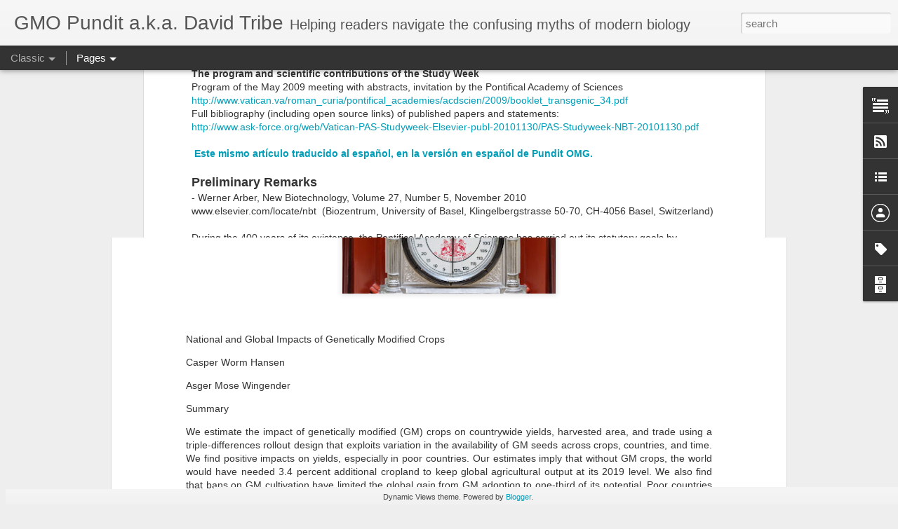

--- FILE ---
content_type: text/javascript; charset=UTF-8
request_url: https://gmopundit.blogspot.com/?v=0&action=initial&widgetId=Label1&responseType=js&xssi_token=AOuZoY7CpNlOZaIQpS2B8yxWSIe2VNZ7kw%3A1767651791816
body_size: 3529
content:
try {
_WidgetManager._HandleControllerResult('Label1', 'initial',{'title': 'Labels', 'display': 'list', 'showFreqNumbers': true, 'labels': [{'name': 'Adventitious presence', 'count': 28, 'cssSize': 3, 'url': 'https://gmopundit.blogspot.com/search/label/Adventitious%20presence'}, {'name': 'Africa', 'count': 151, 'cssSize': 4, 'url': 'https://gmopundit.blogspot.com/search/label/Africa'}, {'name': 'Agric. Innovation', 'count': 379, 'cssSize': 5, 'url': 'https://gmopundit.blogspot.com/search/label/Agric.%20Innovation'}, {'name': 'Agrichemicals', 'count': 10, 'cssSize': 2, 'url': 'https://gmopundit.blogspot.com/search/label/Agrichemicals'}, {'name': 'Agricultural inputs industry', 'count': 2, 'cssSize': 1, 'url': 'https://gmopundit.blogspot.com/search/label/Agricultural%20inputs%20industry'}, {'name': 'Agricultural systems', 'count': 26, 'cssSize': 3, 'url': 'https://gmopundit.blogspot.com/search/label/Agricultural%20systems'}, {'name': 'Agronomy', 'count': 119, 'cssSize': 4, 'url': 'https://gmopundit.blogspot.com/search/label/Agronomy'}, {'name': 'Allergy', 'count': 15, 'cssSize': 3, 'url': 'https://gmopundit.blogspot.com/search/label/Allergy'}, {'name': 'Alternative medicine', 'count': 3, 'cssSize': 2, 'url': 'https://gmopundit.blogspot.com/search/label/Alternative%20medicine'}, {'name': 'Animal husbandry', 'count': 29, 'cssSize': 3, 'url': 'https://gmopundit.blogspot.com/search/label/Animal%20husbandry'}, {'name': 'Anthropocene', 'count': 6, 'cssSize': 2, 'url': 'https://gmopundit.blogspot.com/search/label/Anthropocene'}, {'name': 'Antibiotics', 'count': 2, 'cssSize': 1, 'url': 'https://gmopundit.blogspot.com/search/label/Antibiotics'}, {'name': 'Aquaculture', 'count': 14, 'cssSize': 3, 'url': 'https://gmopundit.blogspot.com/search/label/Aquaculture'}, {'name': 'Australian Government', 'count': 20, 'cssSize': 3, 'url': 'https://gmopundit.blogspot.com/search/label/Australian%20Government'}, {'name': 'Australian issues', 'count': 250, 'cssSize': 4, 'url': 'https://gmopundit.blogspot.com/search/label/Australian%20issues'}, {'name': 'Behavioural Science', 'count': 181, 'cssSize': 4, 'url': 'https://gmopundit.blogspot.com/search/label/Behavioural%20Science'}, {'name': 'Benefits of Agbiotech', 'count': 112, 'cssSize': 4, 'url': 'https://gmopundit.blogspot.com/search/label/Benefits%20of%20Agbiotech'}, {'name': 'Bioceres', 'count': 1, 'cssSize': 1, 'url': 'https://gmopundit.blogspot.com/search/label/Bioceres'}, {'name': 'Biodiversity', 'count': 9, 'cssSize': 2, 'url': 'https://gmopundit.blogspot.com/search/label/Biodiversity'}, {'name': 'Biofortification', 'count': 65, 'cssSize': 4, 'url': 'https://gmopundit.blogspot.com/search/label/Biofortification'}, {'name': 'biofortified', 'count': 248, 'cssSize': 4, 'url': 'https://gmopundit.blogspot.com/search/label/biofortified'}, {'name': 'Biofuel', 'count': 159, 'cssSize': 4, 'url': 'https://gmopundit.blogspot.com/search/label/Biofuel'}, {'name': 'Biorefining', 'count': 8, 'cssSize': 2, 'url': 'https://gmopundit.blogspot.com/search/label/Biorefining'}, {'name': 'Biosecurity', 'count': 1, 'cssSize': 1, 'url': 'https://gmopundit.blogspot.com/search/label/Biosecurity'}, {'name': 'Brazil China India', 'count': 8, 'cssSize': 2, 'url': 'https://gmopundit.blogspot.com/search/label/Brazil%20China%20India'}, {'name': 'Brinjal (but not Bangladeshi variety', 'count': 1, 'cssSize': 1, 'url': 'https://gmopundit.blogspot.com/search/label/Brinjal%20%28but%20not%20Bangladeshi%20variety'}, {'name': 'cancer', 'count': 1, 'cssSize': 1, 'url': 'https://gmopundit.blogspot.com/search/label/cancer'}, {'name': 'Carbon credits', 'count': 54, 'cssSize': 3, 'url': 'https://gmopundit.blogspot.com/search/label/Carbon%20credits'}, {'name': 'Cellulose', 'count': 32, 'cssSize': 3, 'url': 'https://gmopundit.blogspot.com/search/label/Cellulose'}, {'name': 'Central America', 'count': 2, 'cssSize': 1, 'url': 'https://gmopundit.blogspot.com/search/label/Central%20America'}, {'name': 'Cereals', 'count': 221, 'cssSize': 4, 'url': 'https://gmopundit.blogspot.com/search/label/Cereals'}, {'name': 'CGIAR', 'count': 1, 'cssSize': 1, 'url': 'https://gmopundit.blogspot.com/search/label/CGIAR'}, {'name': 'cherry-picking', 'count': 5, 'cssSize': 2, 'url': 'https://gmopundit.blogspot.com/search/label/cherry-picking'}, {'name': 'China', 'count': 56, 'cssSize': 4, 'url': 'https://gmopundit.blogspot.com/search/label/China'}, {'name': 'Climate Change', 'count': 29, 'cssSize': 3, 'url': 'https://gmopundit.blogspot.com/search/label/Climate%20Change'}, {'name': 'Co-existence', 'count': 47, 'cssSize': 3, 'url': 'https://gmopundit.blogspot.com/search/label/Co-existence'}, {'name': 'Cognitive dissonance', 'count': 4, 'cssSize': 2, 'url': 'https://gmopundit.blogspot.com/search/label/Cognitive%20dissonance'}, {'name': 'Commodity trade', 'count': 112, 'cssSize': 4, 'url': 'https://gmopundit.blogspot.com/search/label/Commodity%20trade'}, {'name': 'Communication', 'count': 110, 'cssSize': 4, 'url': 'https://gmopundit.blogspot.com/search/label/Communication'}, {'name': 'Consumer Labeling', 'count': 25, 'cssSize': 3, 'url': 'https://gmopundit.blogspot.com/search/label/Consumer%20Labeling'}, {'name': 'Consumer preferences', 'count': 17, 'cssSize': 3, 'url': 'https://gmopundit.blogspot.com/search/label/Consumer%20preferences'}, {'name': 'Coronavirus', 'count': 240, 'cssSize': 4, 'url': 'https://gmopundit.blogspot.com/search/label/Coronavirus'}, {'name': 'Cotton', 'count': 97, 'cssSize': 4, 'url': 'https://gmopundit.blogspot.com/search/label/Cotton'}, {'name': 'Criminal action', 'count': 20, 'cssSize': 3, 'url': 'https://gmopundit.blogspot.com/search/label/Criminal%20action'}, {'name': 'CRISPR', 'count': 26, 'cssSize': 3, 'url': 'https://gmopundit.blogspot.com/search/label/CRISPR'}, {'name': 'Crop breeding', 'count': 161, 'cssSize': 4, 'url': 'https://gmopundit.blogspot.com/search/label/Crop%20breeding'}, {'name': 'Crop pests and disease', 'count': 230, 'cssSize': 4, 'url': 'https://gmopundit.blogspot.com/search/label/Crop%20pests%20and%20disease'}, {'name': 'Crop science', 'count': 105, 'cssSize': 4, 'url': 'https://gmopundit.blogspot.com/search/label/Crop%20science'}, {'name': 'Cultural studies', 'count': 12, 'cssSize': 3, 'url': 'https://gmopundit.blogspot.com/search/label/Cultural%20studies'}, {'name': 'Dairy products', 'count': 5, 'cssSize': 2, 'url': 'https://gmopundit.blogspot.com/search/label/Dairy%20products'}, {'name': 'Delta variant', 'count': 5, 'cssSize': 2, 'url': 'https://gmopundit.blogspot.com/search/label/Delta%20variant'}, {'name': 'Developing country issues', 'count': 401, 'cssSize': 5, 'url': 'https://gmopundit.blogspot.com/search/label/Developing%20country%20issues'}, {'name': 'Diagnostic tests', 'count': 2, 'cssSize': 1, 'url': 'https://gmopundit.blogspot.com/search/label/Diagnostic%20tests'}, {'name': 'Disinformation and misinformation', 'count': 9, 'cssSize': 2, 'url': 'https://gmopundit.blogspot.com/search/label/Disinformation%20and%20misinformation'}, {'name': 'Drought tolerance', 'count': 1, 'cssSize': 1, 'url': 'https://gmopundit.blogspot.com/search/label/Drought%20tolerance'}, {'name': 'Ecology', 'count': 22, 'cssSize': 3, 'url': 'https://gmopundit.blogspot.com/search/label/Ecology'}, {'name': 'Economics', 'count': 338, 'cssSize': 5, 'url': 'https://gmopundit.blogspot.com/search/label/Economics'}, {'name': 'Ecopragmatism', 'count': 39, 'cssSize': 3, 'url': 'https://gmopundit.blogspot.com/search/label/Ecopragmatism'}, {'name': 'Education', 'count': 1, 'cssSize': 1, 'url': 'https://gmopundit.blogspot.com/search/label/Education'}, {'name': 'EHEC EAEC STEC', 'count': 48, 'cssSize': 3, 'url': 'https://gmopundit.blogspot.com/search/label/EHEC%20EAEC%20STEC'}, {'name': 'Entomology', 'count': 7, 'cssSize': 2, 'url': 'https://gmopundit.blogspot.com/search/label/Entomology'}, {'name': 'Environmental management', 'count': 377, 'cssSize': 5, 'url': 'https://gmopundit.blogspot.com/search/label/Environmental%20management'}, {'name': 'Epidemiology', 'count': 151, 'cssSize': 4, 'url': 'https://gmopundit.blogspot.com/search/label/Epidemiology'}, {'name': 'Ethics', 'count': 612, 'cssSize': 5, 'url': 'https://gmopundit.blogspot.com/search/label/Ethics'}, {'name': 'EU', 'count': 245, 'cssSize': 4, 'url': 'https://gmopundit.blogspot.com/search/label/EU'}, {'name': 'Evidence based decisions', 'count': 7, 'cssSize': 2, 'url': 'https://gmopundit.blogspot.com/search/label/Evidence%20based%20decisions'}, {'name': 'Evolution', 'count': 47, 'cssSize': 3, 'url': 'https://gmopundit.blogspot.com/search/label/Evolution'}, {'name': 'EWG', 'count': 1, 'cssSize': 1, 'url': 'https://gmopundit.blogspot.com/search/label/EWG'}, {'name': 'Farming systems', 'count': 6, 'cssSize': 2, 'url': 'https://gmopundit.blogspot.com/search/label/Farming%20systems'}, {'name': 'Fashionable new age nonsense that kills', 'count': 11, 'cssSize': 2, 'url': 'https://gmopundit.blogspot.com/search/label/Fashionable%20new%20age%20nonsense%20that%20kills'}, {'name': 'Flood-tolerance', 'count': 1, 'cssSize': 1, 'url': 'https://gmopundit.blogspot.com/search/label/Flood-tolerance'}, {'name': 'Food', 'count': 18, 'cssSize': 3, 'url': 'https://gmopundit.blogspot.com/search/label/Food'}, {'name': 'Food and developmental aid', 'count': 10, 'cssSize': 2, 'url': 'https://gmopundit.blogspot.com/search/label/Food%20and%20developmental%20aid'}, {'name': 'Food borne disease outbreak', 'count': 34, 'cssSize': 3, 'url': 'https://gmopundit.blogspot.com/search/label/Food%20borne%20disease%20outbreak'}, {'name': 'Food chain and Food Industry', 'count': 4, 'cssSize': 2, 'url': 'https://gmopundit.blogspot.com/search/label/Food%20chain%20and%20Food%20Industry'}, {'name': 'Food politics', 'count': 16, 'cssSize': 3, 'url': 'https://gmopundit.blogspot.com/search/label/Food%20politics'}, {'name': 'Food quality', 'count': 153, 'cssSize': 4, 'url': 'https://gmopundit.blogspot.com/search/label/Food%20quality'}, {'name': 'Food safety', 'count': 189, 'cssSize': 4, 'url': 'https://gmopundit.blogspot.com/search/label/Food%20safety'}, {'name': 'Food security', 'count': 312, 'cssSize': 5, 'url': 'https://gmopundit.blogspot.com/search/label/Food%20security'}, {'name': 'Food Sovereignty', 'count': 8, 'cssSize': 2, 'url': 'https://gmopundit.blogspot.com/search/label/Food%20Sovereignty'}, {'name': 'Food waste prevention', 'count': 2, 'cssSize': 1, 'url': 'https://gmopundit.blogspot.com/search/label/Food%20waste%20prevention'}, {'name': 'Forestry', 'count': 7, 'cssSize': 2, 'url': 'https://gmopundit.blogspot.com/search/label/Forestry'}, {'name': 'Gene Drives', 'count': 3, 'cssSize': 2, 'url': 'https://gmopundit.blogspot.com/search/label/Gene%20Drives'}, {'name': 'Gene editing', 'count': 36, 'cssSize': 3, 'url': 'https://gmopundit.blogspot.com/search/label/Gene%20editing'}, {'name': 'General Biology', 'count': 204, 'cssSize': 4, 'url': 'https://gmopundit.blogspot.com/search/label/General%20Biology'}, {'name': 'Genetic Roulette', 'count': 20, 'cssSize': 3, 'url': 'https://gmopundit.blogspot.com/search/label/Genetic%20Roulette'}, {'name': 'Genetic technology', 'count': 29, 'cssSize': 3, 'url': 'https://gmopundit.blogspot.com/search/label/Genetic%20technology'}, {'name': 'Genetics', 'count': 291, 'cssSize': 5, 'url': 'https://gmopundit.blogspot.com/search/label/Genetics'}, {'name': 'Genomes', 'count': 28, 'cssSize': 3, 'url': 'https://gmopundit.blogspot.com/search/label/Genomes'}, {'name': 'Genomic breeding', 'count': 6, 'cssSize': 2, 'url': 'https://gmopundit.blogspot.com/search/label/Genomic%20breeding'}, {'name': 'Genomics', 'count': 105, 'cssSize': 4, 'url': 'https://gmopundit.blogspot.com/search/label/Genomics'}, {'name': 'Green revolution', 'count': 1, 'cssSize': 1, 'url': 'https://gmopundit.blogspot.com/search/label/Green%20revolution'}, {'name': 'Greenwar', 'count': 212, 'cssSize': 4, 'url': 'https://gmopundit.blogspot.com/search/label/Greenwar'}, {'name': 'gut flora', 'count': 2, 'cssSize': 1, 'url': 'https://gmopundit.blogspot.com/search/label/gut%20flora'}, {'name': 'Healthy fats', 'count': 36, 'cssSize': 3, 'url': 'https://gmopundit.blogspot.com/search/label/Healthy%20fats'}, {'name': 'Highly recommended reading or viewing', 'count': 46, 'cssSize': 3, 'url': 'https://gmopundit.blogspot.com/search/label/Highly%20recommended%20reading%20or%20viewing'}, {'name': 'Hoaxes', 'count': 3, 'cssSize': 2, 'url': 'https://gmopundit.blogspot.com/search/label/Hoaxes'}, {'name': 'Homeopathy', 'count': 12, 'cssSize': 3, 'url': 'https://gmopundit.blogspot.com/search/label/Homeopathy'}, {'name': 'Horizontal gene movement', 'count': 2, 'cssSize': 1, 'url': 'https://gmopundit.blogspot.com/search/label/Horizontal%20gene%20movement'}, {'name': 'Horticulture', 'count': 36, 'cssSize': 3, 'url': 'https://gmopundit.blogspot.com/search/label/Horticulture'}, {'name': 'Human health', 'count': 372, 'cssSize': 5, 'url': 'https://gmopundit.blogspot.com/search/label/Human%20health'}, {'name': 'Immunity', 'count': 34, 'cssSize': 3, 'url': 'https://gmopundit.blogspot.com/search/label/Immunity'}, {'name': 'India', 'count': 126, 'cssSize': 4, 'url': 'https://gmopundit.blogspot.com/search/label/India'}, {'name': 'Infectious Disease', 'count': 355, 'cssSize': 5, 'url': 'https://gmopundit.blogspot.com/search/label/Infectious%20Disease'}, {'name': 'Infographics', 'count': 2, 'cssSize': 1, 'url': 'https://gmopundit.blogspot.com/search/label/Infographics'}, {'name': 'Information sources', 'count': 99, 'cssSize': 4, 'url': 'https://gmopundit.blogspot.com/search/label/Information%20sources'}, {'name': 'Innovation', 'count': 10, 'cssSize': 2, 'url': 'https://gmopundit.blogspot.com/search/label/Innovation'}, {'name': 'Intellectual property issues', 'count': 1, 'cssSize': 1, 'url': 'https://gmopundit.blogspot.com/search/label/Intellectual%20property%20issues'}, {'name': 'L\u2019affaire S\xe9ralini', 'count': 131, 'cssSize': 4, 'url': 'https://gmopundit.blogspot.com/search/label/L%E2%80%99affaire%20S%C3%A9ralini'}, {'name': 'Land use', 'count': 5, 'cssSize': 2, 'url': 'https://gmopundit.blogspot.com/search/label/Land%20use'}, {'name': 'Legal', 'count': 39, 'cssSize': 3, 'url': 'https://gmopundit.blogspot.com/search/label/Legal'}, {'name': 'Liberty and Freedom', 'count': 5, 'cssSize': 2, 'url': 'https://gmopundit.blogspot.com/search/label/Liberty%20and%20Freedom'}, {'name': 'LISGT', 'count': 15, 'cssSize': 3, 'url': 'https://gmopundit.blogspot.com/search/label/LISGT'}, {'name': 'Los art\xedculos que han sido traducidos al espa\xf1ol', 'count': 8, 'cssSize': 2, 'url': 'https://gmopundit.blogspot.com/search/label/Los%20art%C3%ADculos%20que%20han%20sido%20traducidos%20al%20espa%C3%B1ol'}, {'name': 'Markets and value chain', 'count': 7, 'cssSize': 2, 'url': 'https://gmopundit.blogspot.com/search/label/Markets%20and%20value%20chain'}, {'name': 'Media', 'count': 3, 'cssSize': 2, 'url': 'https://gmopundit.blogspot.com/search/label/Media'}, {'name': 'Monkeypox', 'count': 1, 'cssSize': 1, 'url': 'https://gmopundit.blogspot.com/search/label/Monkeypox'}, {'name': 'mRNA', 'count': 4, 'cssSize': 2, 'url': 'https://gmopundit.blogspot.com/search/label/mRNA'}, {'name': 'Mycotoxin', 'count': 28, 'cssSize': 3, 'url': 'https://gmopundit.blogspot.com/search/label/Mycotoxin'}, {'name': 'Nanotechnology', 'count': 2, 'cssSize': 1, 'url': 'https://gmopundit.blogspot.com/search/label/Nanotechnology'}, {'name': 'Narrative', 'count': 3, 'cssSize': 2, 'url': 'https://gmopundit.blogspot.com/search/label/Narrative'}, {'name': 'National politics', 'count': 17, 'cssSize': 3, 'url': 'https://gmopundit.blogspot.com/search/label/National%20politics'}, {'name': 'Natural GMOs', 'count': 304, 'cssSize': 5, 'url': 'https://gmopundit.blogspot.com/search/label/Natural%20GMOs'}, {'name': 'Neuroscience', 'count': 1, 'cssSize': 1, 'url': 'https://gmopundit.blogspot.com/search/label/Neuroscience'}, {'name': 'Nitrogen use efficiency', 'count': 17, 'cssSize': 3, 'url': 'https://gmopundit.blogspot.com/search/label/Nitrogen%20use%20efficiency'}, {'name': 'no-till', 'count': 20, 'cssSize': 3, 'url': 'https://gmopundit.blogspot.com/search/label/no-till'}, {'name': 'North America', 'count': 17, 'cssSize': 3, 'url': 'https://gmopundit.blogspot.com/search/label/North%20America'}, {'name': 'Novel traits', 'count': 72, 'cssSize': 4, 'url': 'https://gmopundit.blogspot.com/search/label/Novel%20traits'}, {'name': 'Nutrition', 'count': 148, 'cssSize': 4, 'url': 'https://gmopundit.blogspot.com/search/label/Nutrition'}, {'name': 'Oilseeds', 'count': 147, 'cssSize': 4, 'url': 'https://gmopundit.blogspot.com/search/label/Oilseeds'}, {'name': 'Omega 3', 'count': 18, 'cssSize': 3, 'url': 'https://gmopundit.blogspot.com/search/label/Omega%203'}, {'name': 'Open sourcing', 'count': 5, 'cssSize': 2, 'url': 'https://gmopundit.blogspot.com/search/label/Open%20sourcing'}, {'name': 'Opportunity costs', 'count': 4, 'cssSize': 2, 'url': 'https://gmopundit.blogspot.com/search/label/Opportunity%20costs'}, {'name': 'Organic farming', 'count': 283, 'cssSize': 5, 'url': 'https://gmopundit.blogspot.com/search/label/Organic%20farming'}, {'name': 'Pandemic', 'count': 7, 'cssSize': 2, 'url': 'https://gmopundit.blogspot.com/search/label/Pandemic'}, {'name': 'Pasturalism', 'count': 1, 'cssSize': 1, 'url': 'https://gmopundit.blogspot.com/search/label/Pasturalism'}, {'name': 'Patenting', 'count': 1, 'cssSize': 1, 'url': 'https://gmopundit.blogspot.com/search/label/Patenting'}, {'name': 'People think funny.', 'count': 10, 'cssSize': 2, 'url': 'https://gmopundit.blogspot.com/search/label/People%20think%20funny.'}, {'name': 'Pharming', 'count': 7, 'cssSize': 2, 'url': 'https://gmopundit.blogspot.com/search/label/Pharming'}, {'name': 'Physical isolation', 'count': 1, 'cssSize': 1, 'url': 'https://gmopundit.blogspot.com/search/label/Physical%20isolation'}, {'name': 'Phytochemicals', 'count': 9, 'cssSize': 2, 'url': 'https://gmopundit.blogspot.com/search/label/Phytochemicals'}, {'name': 'Plagiarism', 'count': 3, 'cssSize': 2, 'url': 'https://gmopundit.blogspot.com/search/label/Plagiarism'}, {'name': 'Plant signalling', 'count': 1, 'cssSize': 1, 'url': 'https://gmopundit.blogspot.com/search/label/Plant%20signalling'}, {'name': 'POl', 'count': 1, 'cssSize': 1, 'url': 'https://gmopundit.blogspot.com/search/label/POl'}, {'name': 'Policy analysis', 'count': 114, 'cssSize': 4, 'url': 'https://gmopundit.blogspot.com/search/label/Policy%20analysis'}, {'name': 'Politics and Policy', 'count': 172, 'cssSize': 4, 'url': 'https://gmopundit.blogspot.com/search/label/Politics%20and%20Policy'}, {'name': 'Polygenic risk scores', 'count': 1, 'cssSize': 1, 'url': 'https://gmopundit.blogspot.com/search/label/Polygenic%20risk%20scores'}, {'name': 'PR Spin', 'count': 207, 'cssSize': 4, 'url': 'https://gmopundit.blogspot.com/search/label/PR%20Spin'}, {'name': 'Precautionary Principle downside', 'count': 30, 'cssSize': 3, 'url': 'https://gmopundit.blogspot.com/search/label/Precautionary%20Principle%20downside'}, {'name': 'Precision breeding', 'count': 1, 'cssSize': 1, 'url': 'https://gmopundit.blogspot.com/search/label/Precision%20breeding'}, {'name': 'Propaganda', 'count': 2, 'cssSize': 1, 'url': 'https://gmopundit.blogspot.com/search/label/Propaganda'}, {'name': 'Regenerative medicine', 'count': 1, 'cssSize': 1, 'url': 'https://gmopundit.blogspot.com/search/label/Regenerative%20medicine'}, {'name': 'Resistant starch', 'count': 5, 'cssSize': 2, 'url': 'https://gmopundit.blogspot.com/search/label/Resistant%20starch'}, {'name': 'Resource management', 'count': 5, 'cssSize': 2, 'url': 'https://gmopundit.blogspot.com/search/label/Resource%20management'}, {'name': 'RFKjr', 'count': 3, 'cssSize': 2, 'url': 'https://gmopundit.blogspot.com/search/label/RFKjr'}, {'name': 'Rice', 'count': 37, 'cssSize': 3, 'url': 'https://gmopundit.blogspot.com/search/label/Rice'}, {'name': 'Risk management', 'count': 557, 'cssSize': 5, 'url': 'https://gmopundit.blogspot.com/search/label/Risk%20management'}, {'name': 'RNAi  miRNA dsRNA', 'count': 39, 'cssSize': 3, 'url': 'https://gmopundit.blogspot.com/search/label/RNAi%20%20miRNA%20dsRNA'}, {'name': 'Romanticism', 'count': 116, 'cssSize': 4, 'url': 'https://gmopundit.blogspot.com/search/label/Romanticism'}, {'name': 'Russia', 'count': 8, 'cssSize': 2, 'url': 'https://gmopundit.blogspot.com/search/label/Russia'}, {'name': 'Safety and Regulations', 'count': 365, 'cssSize': 5, 'url': 'https://gmopundit.blogspot.com/search/label/Safety%20and%20Regulations'}, {'name': 'Salt tolerance', 'count': 4, 'cssSize': 2, 'url': 'https://gmopundit.blogspot.com/search/label/Salt%20tolerance'}, {'name': 'Scientific method and logic', 'count': 101, 'cssSize': 4, 'url': 'https://gmopundit.blogspot.com/search/label/Scientific%20method%20and%20logic'}, {'name': 'Second generation traits', 'count': 1, 'cssSize': 1, 'url': 'https://gmopundit.blogspot.com/search/label/Second%20generation%20traits'}, {'name': 'Seed business', 'count': 9, 'cssSize': 2, 'url': 'https://gmopundit.blogspot.com/search/label/Seed%20business'}, {'name': 'Shigatoxin', 'count': 1, 'cssSize': 1, 'url': 'https://gmopundit.blogspot.com/search/label/Shigatoxin'}, {'name': 'Slow food', 'count': 1, 'cssSize': 1, 'url': 'https://gmopundit.blogspot.com/search/label/Slow%20food'}, {'name': 'social media', 'count': 1, 'cssSize': 1, 'url': 'https://gmopundit.blogspot.com/search/label/social%20media'}, {'name': 'Soft-commodity boom', 'count': 15, 'cssSize': 3, 'url': 'https://gmopundit.blogspot.com/search/label/Soft-commodity%20boom'}, {'name': 'South America', 'count': 32, 'cssSize': 3, 'url': 'https://gmopundit.blogspot.com/search/label/South%20America'}, {'name': 'South Asia', 'count': 10, 'cssSize': 2, 'url': 'https://gmopundit.blogspot.com/search/label/South%20Asia'}, {'name': 'Sri Lanka', 'count': 2, 'cssSize': 1, 'url': 'https://gmopundit.blogspot.com/search/label/Sri%20Lanka'}, {'name': 'Stakeholder disagreements', 'count': 143, 'cssSize': 4, 'url': 'https://gmopundit.blogspot.com/search/label/Stakeholder%20disagreements'}, {'name': 'State bans', 'count': 68, 'cssSize': 4, 'url': 'https://gmopundit.blogspot.com/search/label/State%20bans'}, {'name': 'Statistical interpretation', 'count': 134, 'cssSize': 4, 'url': 'https://gmopundit.blogspot.com/search/label/Statistical%20interpretation'}, {'name': 'Stem cells', 'count': 2, 'cssSize': 1, 'url': 'https://gmopundit.blogspot.com/search/label/Stem%20cells'}, {'name': 'Stockfeed', 'count': 24, 'cssSize': 3, 'url': 'https://gmopundit.blogspot.com/search/label/Stockfeed'}, {'name': 'Stress tolerance', 'count': 1, 'cssSize': 1, 'url': 'https://gmopundit.blogspot.com/search/label/Stress%20tolerance'}, {'name': 'Sustainable development', 'count': 21, 'cssSize': 3, 'url': 'https://gmopundit.blogspot.com/search/label/Sustainable%20development'}, {'name': 'Targeted recombination', 'count': 1, 'cssSize': 1, 'url': 'https://gmopundit.blogspot.com/search/label/Targeted%20recombination'}, {'name': 'The Asian Century', 'count': 27, 'cssSize': 3, 'url': 'https://gmopundit.blogspot.com/search/label/The%20Asian%20Century'}, {'name': 'Therapeutics', 'count': 12, 'cssSize': 3, 'url': 'https://gmopundit.blogspot.com/search/label/Therapeutics'}, {'name': 'Toxicology', 'count': 44, 'cssSize': 3, 'url': 'https://gmopundit.blogspot.com/search/label/Toxicology'}, {'name': 'Tuber crops', 'count': 1, 'cssSize': 1, 'url': 'https://gmopundit.blogspot.com/search/label/Tuber%20crops'}, {'name': 'Turqs', 'count': 60, 'cssSize': 4, 'url': 'https://gmopundit.blogspot.com/search/label/Turqs'}, {'name': 'Unintended presence', 'count': 10, 'cssSize': 2, 'url': 'https://gmopundit.blogspot.com/search/label/Unintended%20presence'}, {'name': 'Vaccines', 'count': 128, 'cssSize': 4, 'url': 'https://gmopundit.blogspot.com/search/label/Vaccines'}, {'name': 'Vector Control', 'count': 1, 'cssSize': 1, 'url': 'https://gmopundit.blogspot.com/search/label/Vector%20Control'}, {'name': 'Vedic marketing networks', 'count': 17, 'cssSize': 3, 'url': 'https://gmopundit.blogspot.com/search/label/Vedic%20marketing%20networks'}, {'name': 'Viral disinformation', 'count': 12, 'cssSize': 3, 'url': 'https://gmopundit.blogspot.com/search/label/Viral%20disinformation'}, {'name': 'Viruses', 'count': 60, 'cssSize': 4, 'url': 'https://gmopundit.blogspot.com/search/label/Viruses'}, {'name': 'Voodoo History', 'count': 16, 'cssSize': 3, 'url': 'https://gmopundit.blogspot.com/search/label/Voodoo%20History'}, {'name': 'Water use', 'count': 167, 'cssSize': 4, 'url': 'https://gmopundit.blogspot.com/search/label/Water%20use'}, {'name': 'Weaponized health communication', 'count': 5, 'cssSize': 2, 'url': 'https://gmopundit.blogspot.com/search/label/Weaponized%20health%20communication'}, {'name': 'Weeds', 'count': 12, 'cssSize': 3, 'url': 'https://gmopundit.blogspot.com/search/label/Weeds'}, {'name': 'Wisdom of crowds', 'count': 4, 'cssSize': 2, 'url': 'https://gmopundit.blogspot.com/search/label/Wisdom%20of%20crowds'}, {'name': 'Woo-woo pseudo junk-science', 'count': 196, 'cssSize': 4, 'url': 'https://gmopundit.blogspot.com/search/label/Woo-woo%20pseudo%20junk-science'}, {'name': 'Yellow GMOs', 'count': 14, 'cssSize': 3, 'url': 'https://gmopundit.blogspot.com/search/label/Yellow%20GMOs'}, {'name': 'Zika virus', 'count': 5, 'cssSize': 2, 'url': 'https://gmopundit.blogspot.com/search/label/Zika%20virus'}]});
} catch (e) {
  if (typeof log != 'undefined') {
    log('HandleControllerResult failed: ' + e);
  }
}


--- FILE ---
content_type: text/javascript; charset=UTF-8
request_url: https://gmopundit.blogspot.com/?v=0&action=initial&widgetId=Label1&responseType=js&xssi_token=AOuZoY7CpNlOZaIQpS2B8yxWSIe2VNZ7kw%3A1767651791816
body_size: 3533
content:
try {
_WidgetManager._HandleControllerResult('Label1', 'initial',{'title': 'Labels', 'display': 'list', 'showFreqNumbers': true, 'labels': [{'name': 'Adventitious presence', 'count': 28, 'cssSize': 3, 'url': 'https://gmopundit.blogspot.com/search/label/Adventitious%20presence'}, {'name': 'Africa', 'count': 151, 'cssSize': 4, 'url': 'https://gmopundit.blogspot.com/search/label/Africa'}, {'name': 'Agric. Innovation', 'count': 379, 'cssSize': 5, 'url': 'https://gmopundit.blogspot.com/search/label/Agric.%20Innovation'}, {'name': 'Agrichemicals', 'count': 10, 'cssSize': 2, 'url': 'https://gmopundit.blogspot.com/search/label/Agrichemicals'}, {'name': 'Agricultural inputs industry', 'count': 2, 'cssSize': 1, 'url': 'https://gmopundit.blogspot.com/search/label/Agricultural%20inputs%20industry'}, {'name': 'Agricultural systems', 'count': 26, 'cssSize': 3, 'url': 'https://gmopundit.blogspot.com/search/label/Agricultural%20systems'}, {'name': 'Agronomy', 'count': 119, 'cssSize': 4, 'url': 'https://gmopundit.blogspot.com/search/label/Agronomy'}, {'name': 'Allergy', 'count': 15, 'cssSize': 3, 'url': 'https://gmopundit.blogspot.com/search/label/Allergy'}, {'name': 'Alternative medicine', 'count': 3, 'cssSize': 2, 'url': 'https://gmopundit.blogspot.com/search/label/Alternative%20medicine'}, {'name': 'Animal husbandry', 'count': 29, 'cssSize': 3, 'url': 'https://gmopundit.blogspot.com/search/label/Animal%20husbandry'}, {'name': 'Anthropocene', 'count': 6, 'cssSize': 2, 'url': 'https://gmopundit.blogspot.com/search/label/Anthropocene'}, {'name': 'Antibiotics', 'count': 2, 'cssSize': 1, 'url': 'https://gmopundit.blogspot.com/search/label/Antibiotics'}, {'name': 'Aquaculture', 'count': 14, 'cssSize': 3, 'url': 'https://gmopundit.blogspot.com/search/label/Aquaculture'}, {'name': 'Australian Government', 'count': 20, 'cssSize': 3, 'url': 'https://gmopundit.blogspot.com/search/label/Australian%20Government'}, {'name': 'Australian issues', 'count': 250, 'cssSize': 4, 'url': 'https://gmopundit.blogspot.com/search/label/Australian%20issues'}, {'name': 'Behavioural Science', 'count': 181, 'cssSize': 4, 'url': 'https://gmopundit.blogspot.com/search/label/Behavioural%20Science'}, {'name': 'Benefits of Agbiotech', 'count': 112, 'cssSize': 4, 'url': 'https://gmopundit.blogspot.com/search/label/Benefits%20of%20Agbiotech'}, {'name': 'Bioceres', 'count': 1, 'cssSize': 1, 'url': 'https://gmopundit.blogspot.com/search/label/Bioceres'}, {'name': 'Biodiversity', 'count': 9, 'cssSize': 2, 'url': 'https://gmopundit.blogspot.com/search/label/Biodiversity'}, {'name': 'Biofortification', 'count': 65, 'cssSize': 4, 'url': 'https://gmopundit.blogspot.com/search/label/Biofortification'}, {'name': 'biofortified', 'count': 248, 'cssSize': 4, 'url': 'https://gmopundit.blogspot.com/search/label/biofortified'}, {'name': 'Biofuel', 'count': 159, 'cssSize': 4, 'url': 'https://gmopundit.blogspot.com/search/label/Biofuel'}, {'name': 'Biorefining', 'count': 8, 'cssSize': 2, 'url': 'https://gmopundit.blogspot.com/search/label/Biorefining'}, {'name': 'Biosecurity', 'count': 1, 'cssSize': 1, 'url': 'https://gmopundit.blogspot.com/search/label/Biosecurity'}, {'name': 'Brazil China India', 'count': 8, 'cssSize': 2, 'url': 'https://gmopundit.blogspot.com/search/label/Brazil%20China%20India'}, {'name': 'Brinjal (but not Bangladeshi variety', 'count': 1, 'cssSize': 1, 'url': 'https://gmopundit.blogspot.com/search/label/Brinjal%20%28but%20not%20Bangladeshi%20variety'}, {'name': 'cancer', 'count': 1, 'cssSize': 1, 'url': 'https://gmopundit.blogspot.com/search/label/cancer'}, {'name': 'Carbon credits', 'count': 54, 'cssSize': 3, 'url': 'https://gmopundit.blogspot.com/search/label/Carbon%20credits'}, {'name': 'Cellulose', 'count': 32, 'cssSize': 3, 'url': 'https://gmopundit.blogspot.com/search/label/Cellulose'}, {'name': 'Central America', 'count': 2, 'cssSize': 1, 'url': 'https://gmopundit.blogspot.com/search/label/Central%20America'}, {'name': 'Cereals', 'count': 221, 'cssSize': 4, 'url': 'https://gmopundit.blogspot.com/search/label/Cereals'}, {'name': 'CGIAR', 'count': 1, 'cssSize': 1, 'url': 'https://gmopundit.blogspot.com/search/label/CGIAR'}, {'name': 'cherry-picking', 'count': 5, 'cssSize': 2, 'url': 'https://gmopundit.blogspot.com/search/label/cherry-picking'}, {'name': 'China', 'count': 56, 'cssSize': 4, 'url': 'https://gmopundit.blogspot.com/search/label/China'}, {'name': 'Climate Change', 'count': 29, 'cssSize': 3, 'url': 'https://gmopundit.blogspot.com/search/label/Climate%20Change'}, {'name': 'Co-existence', 'count': 47, 'cssSize': 3, 'url': 'https://gmopundit.blogspot.com/search/label/Co-existence'}, {'name': 'Cognitive dissonance', 'count': 4, 'cssSize': 2, 'url': 'https://gmopundit.blogspot.com/search/label/Cognitive%20dissonance'}, {'name': 'Commodity trade', 'count': 112, 'cssSize': 4, 'url': 'https://gmopundit.blogspot.com/search/label/Commodity%20trade'}, {'name': 'Communication', 'count': 110, 'cssSize': 4, 'url': 'https://gmopundit.blogspot.com/search/label/Communication'}, {'name': 'Consumer Labeling', 'count': 25, 'cssSize': 3, 'url': 'https://gmopundit.blogspot.com/search/label/Consumer%20Labeling'}, {'name': 'Consumer preferences', 'count': 17, 'cssSize': 3, 'url': 'https://gmopundit.blogspot.com/search/label/Consumer%20preferences'}, {'name': 'Coronavirus', 'count': 240, 'cssSize': 4, 'url': 'https://gmopundit.blogspot.com/search/label/Coronavirus'}, {'name': 'Cotton', 'count': 97, 'cssSize': 4, 'url': 'https://gmopundit.blogspot.com/search/label/Cotton'}, {'name': 'Criminal action', 'count': 20, 'cssSize': 3, 'url': 'https://gmopundit.blogspot.com/search/label/Criminal%20action'}, {'name': 'CRISPR', 'count': 26, 'cssSize': 3, 'url': 'https://gmopundit.blogspot.com/search/label/CRISPR'}, {'name': 'Crop breeding', 'count': 161, 'cssSize': 4, 'url': 'https://gmopundit.blogspot.com/search/label/Crop%20breeding'}, {'name': 'Crop pests and disease', 'count': 230, 'cssSize': 4, 'url': 'https://gmopundit.blogspot.com/search/label/Crop%20pests%20and%20disease'}, {'name': 'Crop science', 'count': 105, 'cssSize': 4, 'url': 'https://gmopundit.blogspot.com/search/label/Crop%20science'}, {'name': 'Cultural studies', 'count': 12, 'cssSize': 3, 'url': 'https://gmopundit.blogspot.com/search/label/Cultural%20studies'}, {'name': 'Dairy products', 'count': 5, 'cssSize': 2, 'url': 'https://gmopundit.blogspot.com/search/label/Dairy%20products'}, {'name': 'Delta variant', 'count': 5, 'cssSize': 2, 'url': 'https://gmopundit.blogspot.com/search/label/Delta%20variant'}, {'name': 'Developing country issues', 'count': 401, 'cssSize': 5, 'url': 'https://gmopundit.blogspot.com/search/label/Developing%20country%20issues'}, {'name': 'Diagnostic tests', 'count': 2, 'cssSize': 1, 'url': 'https://gmopundit.blogspot.com/search/label/Diagnostic%20tests'}, {'name': 'Disinformation and misinformation', 'count': 9, 'cssSize': 2, 'url': 'https://gmopundit.blogspot.com/search/label/Disinformation%20and%20misinformation'}, {'name': 'Drought tolerance', 'count': 1, 'cssSize': 1, 'url': 'https://gmopundit.blogspot.com/search/label/Drought%20tolerance'}, {'name': 'Ecology', 'count': 22, 'cssSize': 3, 'url': 'https://gmopundit.blogspot.com/search/label/Ecology'}, {'name': 'Economics', 'count': 338, 'cssSize': 5, 'url': 'https://gmopundit.blogspot.com/search/label/Economics'}, {'name': 'Ecopragmatism', 'count': 39, 'cssSize': 3, 'url': 'https://gmopundit.blogspot.com/search/label/Ecopragmatism'}, {'name': 'Education', 'count': 1, 'cssSize': 1, 'url': 'https://gmopundit.blogspot.com/search/label/Education'}, {'name': 'EHEC EAEC STEC', 'count': 48, 'cssSize': 3, 'url': 'https://gmopundit.blogspot.com/search/label/EHEC%20EAEC%20STEC'}, {'name': 'Entomology', 'count': 7, 'cssSize': 2, 'url': 'https://gmopundit.blogspot.com/search/label/Entomology'}, {'name': 'Environmental management', 'count': 377, 'cssSize': 5, 'url': 'https://gmopundit.blogspot.com/search/label/Environmental%20management'}, {'name': 'Epidemiology', 'count': 151, 'cssSize': 4, 'url': 'https://gmopundit.blogspot.com/search/label/Epidemiology'}, {'name': 'Ethics', 'count': 612, 'cssSize': 5, 'url': 'https://gmopundit.blogspot.com/search/label/Ethics'}, {'name': 'EU', 'count': 245, 'cssSize': 4, 'url': 'https://gmopundit.blogspot.com/search/label/EU'}, {'name': 'Evidence based decisions', 'count': 7, 'cssSize': 2, 'url': 'https://gmopundit.blogspot.com/search/label/Evidence%20based%20decisions'}, {'name': 'Evolution', 'count': 47, 'cssSize': 3, 'url': 'https://gmopundit.blogspot.com/search/label/Evolution'}, {'name': 'EWG', 'count': 1, 'cssSize': 1, 'url': 'https://gmopundit.blogspot.com/search/label/EWG'}, {'name': 'Farming systems', 'count': 6, 'cssSize': 2, 'url': 'https://gmopundit.blogspot.com/search/label/Farming%20systems'}, {'name': 'Fashionable new age nonsense that kills', 'count': 11, 'cssSize': 2, 'url': 'https://gmopundit.blogspot.com/search/label/Fashionable%20new%20age%20nonsense%20that%20kills'}, {'name': 'Flood-tolerance', 'count': 1, 'cssSize': 1, 'url': 'https://gmopundit.blogspot.com/search/label/Flood-tolerance'}, {'name': 'Food', 'count': 18, 'cssSize': 3, 'url': 'https://gmopundit.blogspot.com/search/label/Food'}, {'name': 'Food and developmental aid', 'count': 10, 'cssSize': 2, 'url': 'https://gmopundit.blogspot.com/search/label/Food%20and%20developmental%20aid'}, {'name': 'Food borne disease outbreak', 'count': 34, 'cssSize': 3, 'url': 'https://gmopundit.blogspot.com/search/label/Food%20borne%20disease%20outbreak'}, {'name': 'Food chain and Food Industry', 'count': 4, 'cssSize': 2, 'url': 'https://gmopundit.blogspot.com/search/label/Food%20chain%20and%20Food%20Industry'}, {'name': 'Food politics', 'count': 16, 'cssSize': 3, 'url': 'https://gmopundit.blogspot.com/search/label/Food%20politics'}, {'name': 'Food quality', 'count': 153, 'cssSize': 4, 'url': 'https://gmopundit.blogspot.com/search/label/Food%20quality'}, {'name': 'Food safety', 'count': 189, 'cssSize': 4, 'url': 'https://gmopundit.blogspot.com/search/label/Food%20safety'}, {'name': 'Food security', 'count': 312, 'cssSize': 5, 'url': 'https://gmopundit.blogspot.com/search/label/Food%20security'}, {'name': 'Food Sovereignty', 'count': 8, 'cssSize': 2, 'url': 'https://gmopundit.blogspot.com/search/label/Food%20Sovereignty'}, {'name': 'Food waste prevention', 'count': 2, 'cssSize': 1, 'url': 'https://gmopundit.blogspot.com/search/label/Food%20waste%20prevention'}, {'name': 'Forestry', 'count': 7, 'cssSize': 2, 'url': 'https://gmopundit.blogspot.com/search/label/Forestry'}, {'name': 'Gene Drives', 'count': 3, 'cssSize': 2, 'url': 'https://gmopundit.blogspot.com/search/label/Gene%20Drives'}, {'name': 'Gene editing', 'count': 36, 'cssSize': 3, 'url': 'https://gmopundit.blogspot.com/search/label/Gene%20editing'}, {'name': 'General Biology', 'count': 204, 'cssSize': 4, 'url': 'https://gmopundit.blogspot.com/search/label/General%20Biology'}, {'name': 'Genetic Roulette', 'count': 20, 'cssSize': 3, 'url': 'https://gmopundit.blogspot.com/search/label/Genetic%20Roulette'}, {'name': 'Genetic technology', 'count': 29, 'cssSize': 3, 'url': 'https://gmopundit.blogspot.com/search/label/Genetic%20technology'}, {'name': 'Genetics', 'count': 291, 'cssSize': 5, 'url': 'https://gmopundit.blogspot.com/search/label/Genetics'}, {'name': 'Genomes', 'count': 28, 'cssSize': 3, 'url': 'https://gmopundit.blogspot.com/search/label/Genomes'}, {'name': 'Genomic breeding', 'count': 6, 'cssSize': 2, 'url': 'https://gmopundit.blogspot.com/search/label/Genomic%20breeding'}, {'name': 'Genomics', 'count': 105, 'cssSize': 4, 'url': 'https://gmopundit.blogspot.com/search/label/Genomics'}, {'name': 'Green revolution', 'count': 1, 'cssSize': 1, 'url': 'https://gmopundit.blogspot.com/search/label/Green%20revolution'}, {'name': 'Greenwar', 'count': 212, 'cssSize': 4, 'url': 'https://gmopundit.blogspot.com/search/label/Greenwar'}, {'name': 'gut flora', 'count': 2, 'cssSize': 1, 'url': 'https://gmopundit.blogspot.com/search/label/gut%20flora'}, {'name': 'Healthy fats', 'count': 36, 'cssSize': 3, 'url': 'https://gmopundit.blogspot.com/search/label/Healthy%20fats'}, {'name': 'Highly recommended reading or viewing', 'count': 46, 'cssSize': 3, 'url': 'https://gmopundit.blogspot.com/search/label/Highly%20recommended%20reading%20or%20viewing'}, {'name': 'Hoaxes', 'count': 3, 'cssSize': 2, 'url': 'https://gmopundit.blogspot.com/search/label/Hoaxes'}, {'name': 'Homeopathy', 'count': 12, 'cssSize': 3, 'url': 'https://gmopundit.blogspot.com/search/label/Homeopathy'}, {'name': 'Horizontal gene movement', 'count': 2, 'cssSize': 1, 'url': 'https://gmopundit.blogspot.com/search/label/Horizontal%20gene%20movement'}, {'name': 'Horticulture', 'count': 36, 'cssSize': 3, 'url': 'https://gmopundit.blogspot.com/search/label/Horticulture'}, {'name': 'Human health', 'count': 372, 'cssSize': 5, 'url': 'https://gmopundit.blogspot.com/search/label/Human%20health'}, {'name': 'Immunity', 'count': 34, 'cssSize': 3, 'url': 'https://gmopundit.blogspot.com/search/label/Immunity'}, {'name': 'India', 'count': 126, 'cssSize': 4, 'url': 'https://gmopundit.blogspot.com/search/label/India'}, {'name': 'Infectious Disease', 'count': 355, 'cssSize': 5, 'url': 'https://gmopundit.blogspot.com/search/label/Infectious%20Disease'}, {'name': 'Infographics', 'count': 2, 'cssSize': 1, 'url': 'https://gmopundit.blogspot.com/search/label/Infographics'}, {'name': 'Information sources', 'count': 99, 'cssSize': 4, 'url': 'https://gmopundit.blogspot.com/search/label/Information%20sources'}, {'name': 'Innovation', 'count': 10, 'cssSize': 2, 'url': 'https://gmopundit.blogspot.com/search/label/Innovation'}, {'name': 'Intellectual property issues', 'count': 1, 'cssSize': 1, 'url': 'https://gmopundit.blogspot.com/search/label/Intellectual%20property%20issues'}, {'name': 'L\u2019affaire S\xe9ralini', 'count': 131, 'cssSize': 4, 'url': 'https://gmopundit.blogspot.com/search/label/L%E2%80%99affaire%20S%C3%A9ralini'}, {'name': 'Land use', 'count': 5, 'cssSize': 2, 'url': 'https://gmopundit.blogspot.com/search/label/Land%20use'}, {'name': 'Legal', 'count': 39, 'cssSize': 3, 'url': 'https://gmopundit.blogspot.com/search/label/Legal'}, {'name': 'Liberty and Freedom', 'count': 5, 'cssSize': 2, 'url': 'https://gmopundit.blogspot.com/search/label/Liberty%20and%20Freedom'}, {'name': 'LISGT', 'count': 15, 'cssSize': 3, 'url': 'https://gmopundit.blogspot.com/search/label/LISGT'}, {'name': 'Los art\xedculos que han sido traducidos al espa\xf1ol', 'count': 8, 'cssSize': 2, 'url': 'https://gmopundit.blogspot.com/search/label/Los%20art%C3%ADculos%20que%20han%20sido%20traducidos%20al%20espa%C3%B1ol'}, {'name': 'Markets and value chain', 'count': 7, 'cssSize': 2, 'url': 'https://gmopundit.blogspot.com/search/label/Markets%20and%20value%20chain'}, {'name': 'Media', 'count': 3, 'cssSize': 2, 'url': 'https://gmopundit.blogspot.com/search/label/Media'}, {'name': 'Monkeypox', 'count': 1, 'cssSize': 1, 'url': 'https://gmopundit.blogspot.com/search/label/Monkeypox'}, {'name': 'mRNA', 'count': 4, 'cssSize': 2, 'url': 'https://gmopundit.blogspot.com/search/label/mRNA'}, {'name': 'Mycotoxin', 'count': 28, 'cssSize': 3, 'url': 'https://gmopundit.blogspot.com/search/label/Mycotoxin'}, {'name': 'Nanotechnology', 'count': 2, 'cssSize': 1, 'url': 'https://gmopundit.blogspot.com/search/label/Nanotechnology'}, {'name': 'Narrative', 'count': 3, 'cssSize': 2, 'url': 'https://gmopundit.blogspot.com/search/label/Narrative'}, {'name': 'National politics', 'count': 17, 'cssSize': 3, 'url': 'https://gmopundit.blogspot.com/search/label/National%20politics'}, {'name': 'Natural GMOs', 'count': 304, 'cssSize': 5, 'url': 'https://gmopundit.blogspot.com/search/label/Natural%20GMOs'}, {'name': 'Neuroscience', 'count': 1, 'cssSize': 1, 'url': 'https://gmopundit.blogspot.com/search/label/Neuroscience'}, {'name': 'Nitrogen use efficiency', 'count': 17, 'cssSize': 3, 'url': 'https://gmopundit.blogspot.com/search/label/Nitrogen%20use%20efficiency'}, {'name': 'no-till', 'count': 20, 'cssSize': 3, 'url': 'https://gmopundit.blogspot.com/search/label/no-till'}, {'name': 'North America', 'count': 17, 'cssSize': 3, 'url': 'https://gmopundit.blogspot.com/search/label/North%20America'}, {'name': 'Novel traits', 'count': 72, 'cssSize': 4, 'url': 'https://gmopundit.blogspot.com/search/label/Novel%20traits'}, {'name': 'Nutrition', 'count': 148, 'cssSize': 4, 'url': 'https://gmopundit.blogspot.com/search/label/Nutrition'}, {'name': 'Oilseeds', 'count': 147, 'cssSize': 4, 'url': 'https://gmopundit.blogspot.com/search/label/Oilseeds'}, {'name': 'Omega 3', 'count': 18, 'cssSize': 3, 'url': 'https://gmopundit.blogspot.com/search/label/Omega%203'}, {'name': 'Open sourcing', 'count': 5, 'cssSize': 2, 'url': 'https://gmopundit.blogspot.com/search/label/Open%20sourcing'}, {'name': 'Opportunity costs', 'count': 4, 'cssSize': 2, 'url': 'https://gmopundit.blogspot.com/search/label/Opportunity%20costs'}, {'name': 'Organic farming', 'count': 283, 'cssSize': 5, 'url': 'https://gmopundit.blogspot.com/search/label/Organic%20farming'}, {'name': 'Pandemic', 'count': 7, 'cssSize': 2, 'url': 'https://gmopundit.blogspot.com/search/label/Pandemic'}, {'name': 'Pasturalism', 'count': 1, 'cssSize': 1, 'url': 'https://gmopundit.blogspot.com/search/label/Pasturalism'}, {'name': 'Patenting', 'count': 1, 'cssSize': 1, 'url': 'https://gmopundit.blogspot.com/search/label/Patenting'}, {'name': 'People think funny.', 'count': 10, 'cssSize': 2, 'url': 'https://gmopundit.blogspot.com/search/label/People%20think%20funny.'}, {'name': 'Pharming', 'count': 7, 'cssSize': 2, 'url': 'https://gmopundit.blogspot.com/search/label/Pharming'}, {'name': 'Physical isolation', 'count': 1, 'cssSize': 1, 'url': 'https://gmopundit.blogspot.com/search/label/Physical%20isolation'}, {'name': 'Phytochemicals', 'count': 9, 'cssSize': 2, 'url': 'https://gmopundit.blogspot.com/search/label/Phytochemicals'}, {'name': 'Plagiarism', 'count': 3, 'cssSize': 2, 'url': 'https://gmopundit.blogspot.com/search/label/Plagiarism'}, {'name': 'Plant signalling', 'count': 1, 'cssSize': 1, 'url': 'https://gmopundit.blogspot.com/search/label/Plant%20signalling'}, {'name': 'POl', 'count': 1, 'cssSize': 1, 'url': 'https://gmopundit.blogspot.com/search/label/POl'}, {'name': 'Policy analysis', 'count': 114, 'cssSize': 4, 'url': 'https://gmopundit.blogspot.com/search/label/Policy%20analysis'}, {'name': 'Politics and Policy', 'count': 172, 'cssSize': 4, 'url': 'https://gmopundit.blogspot.com/search/label/Politics%20and%20Policy'}, {'name': 'Polygenic risk scores', 'count': 1, 'cssSize': 1, 'url': 'https://gmopundit.blogspot.com/search/label/Polygenic%20risk%20scores'}, {'name': 'PR Spin', 'count': 207, 'cssSize': 4, 'url': 'https://gmopundit.blogspot.com/search/label/PR%20Spin'}, {'name': 'Precautionary Principle downside', 'count': 30, 'cssSize': 3, 'url': 'https://gmopundit.blogspot.com/search/label/Precautionary%20Principle%20downside'}, {'name': 'Precision breeding', 'count': 1, 'cssSize': 1, 'url': 'https://gmopundit.blogspot.com/search/label/Precision%20breeding'}, {'name': 'Propaganda', 'count': 2, 'cssSize': 1, 'url': 'https://gmopundit.blogspot.com/search/label/Propaganda'}, {'name': 'Regenerative medicine', 'count': 1, 'cssSize': 1, 'url': 'https://gmopundit.blogspot.com/search/label/Regenerative%20medicine'}, {'name': 'Resistant starch', 'count': 5, 'cssSize': 2, 'url': 'https://gmopundit.blogspot.com/search/label/Resistant%20starch'}, {'name': 'Resource management', 'count': 5, 'cssSize': 2, 'url': 'https://gmopundit.blogspot.com/search/label/Resource%20management'}, {'name': 'RFKjr', 'count': 3, 'cssSize': 2, 'url': 'https://gmopundit.blogspot.com/search/label/RFKjr'}, {'name': 'Rice', 'count': 37, 'cssSize': 3, 'url': 'https://gmopundit.blogspot.com/search/label/Rice'}, {'name': 'Risk management', 'count': 557, 'cssSize': 5, 'url': 'https://gmopundit.blogspot.com/search/label/Risk%20management'}, {'name': 'RNAi  miRNA dsRNA', 'count': 39, 'cssSize': 3, 'url': 'https://gmopundit.blogspot.com/search/label/RNAi%20%20miRNA%20dsRNA'}, {'name': 'Romanticism', 'count': 116, 'cssSize': 4, 'url': 'https://gmopundit.blogspot.com/search/label/Romanticism'}, {'name': 'Russia', 'count': 8, 'cssSize': 2, 'url': 'https://gmopundit.blogspot.com/search/label/Russia'}, {'name': 'Safety and Regulations', 'count': 365, 'cssSize': 5, 'url': 'https://gmopundit.blogspot.com/search/label/Safety%20and%20Regulations'}, {'name': 'Salt tolerance', 'count': 4, 'cssSize': 2, 'url': 'https://gmopundit.blogspot.com/search/label/Salt%20tolerance'}, {'name': 'Scientific method and logic', 'count': 101, 'cssSize': 4, 'url': 'https://gmopundit.blogspot.com/search/label/Scientific%20method%20and%20logic'}, {'name': 'Second generation traits', 'count': 1, 'cssSize': 1, 'url': 'https://gmopundit.blogspot.com/search/label/Second%20generation%20traits'}, {'name': 'Seed business', 'count': 9, 'cssSize': 2, 'url': 'https://gmopundit.blogspot.com/search/label/Seed%20business'}, {'name': 'Shigatoxin', 'count': 1, 'cssSize': 1, 'url': 'https://gmopundit.blogspot.com/search/label/Shigatoxin'}, {'name': 'Slow food', 'count': 1, 'cssSize': 1, 'url': 'https://gmopundit.blogspot.com/search/label/Slow%20food'}, {'name': 'social media', 'count': 1, 'cssSize': 1, 'url': 'https://gmopundit.blogspot.com/search/label/social%20media'}, {'name': 'Soft-commodity boom', 'count': 15, 'cssSize': 3, 'url': 'https://gmopundit.blogspot.com/search/label/Soft-commodity%20boom'}, {'name': 'South America', 'count': 32, 'cssSize': 3, 'url': 'https://gmopundit.blogspot.com/search/label/South%20America'}, {'name': 'South Asia', 'count': 10, 'cssSize': 2, 'url': 'https://gmopundit.blogspot.com/search/label/South%20Asia'}, {'name': 'Sri Lanka', 'count': 2, 'cssSize': 1, 'url': 'https://gmopundit.blogspot.com/search/label/Sri%20Lanka'}, {'name': 'Stakeholder disagreements', 'count': 143, 'cssSize': 4, 'url': 'https://gmopundit.blogspot.com/search/label/Stakeholder%20disagreements'}, {'name': 'State bans', 'count': 68, 'cssSize': 4, 'url': 'https://gmopundit.blogspot.com/search/label/State%20bans'}, {'name': 'Statistical interpretation', 'count': 134, 'cssSize': 4, 'url': 'https://gmopundit.blogspot.com/search/label/Statistical%20interpretation'}, {'name': 'Stem cells', 'count': 2, 'cssSize': 1, 'url': 'https://gmopundit.blogspot.com/search/label/Stem%20cells'}, {'name': 'Stockfeed', 'count': 24, 'cssSize': 3, 'url': 'https://gmopundit.blogspot.com/search/label/Stockfeed'}, {'name': 'Stress tolerance', 'count': 1, 'cssSize': 1, 'url': 'https://gmopundit.blogspot.com/search/label/Stress%20tolerance'}, {'name': 'Sustainable development', 'count': 21, 'cssSize': 3, 'url': 'https://gmopundit.blogspot.com/search/label/Sustainable%20development'}, {'name': 'Targeted recombination', 'count': 1, 'cssSize': 1, 'url': 'https://gmopundit.blogspot.com/search/label/Targeted%20recombination'}, {'name': 'The Asian Century', 'count': 27, 'cssSize': 3, 'url': 'https://gmopundit.blogspot.com/search/label/The%20Asian%20Century'}, {'name': 'Therapeutics', 'count': 12, 'cssSize': 3, 'url': 'https://gmopundit.blogspot.com/search/label/Therapeutics'}, {'name': 'Toxicology', 'count': 44, 'cssSize': 3, 'url': 'https://gmopundit.blogspot.com/search/label/Toxicology'}, {'name': 'Tuber crops', 'count': 1, 'cssSize': 1, 'url': 'https://gmopundit.blogspot.com/search/label/Tuber%20crops'}, {'name': 'Turqs', 'count': 60, 'cssSize': 4, 'url': 'https://gmopundit.blogspot.com/search/label/Turqs'}, {'name': 'Unintended presence', 'count': 10, 'cssSize': 2, 'url': 'https://gmopundit.blogspot.com/search/label/Unintended%20presence'}, {'name': 'Vaccines', 'count': 128, 'cssSize': 4, 'url': 'https://gmopundit.blogspot.com/search/label/Vaccines'}, {'name': 'Vector Control', 'count': 1, 'cssSize': 1, 'url': 'https://gmopundit.blogspot.com/search/label/Vector%20Control'}, {'name': 'Vedic marketing networks', 'count': 17, 'cssSize': 3, 'url': 'https://gmopundit.blogspot.com/search/label/Vedic%20marketing%20networks'}, {'name': 'Viral disinformation', 'count': 12, 'cssSize': 3, 'url': 'https://gmopundit.blogspot.com/search/label/Viral%20disinformation'}, {'name': 'Viruses', 'count': 60, 'cssSize': 4, 'url': 'https://gmopundit.blogspot.com/search/label/Viruses'}, {'name': 'Voodoo History', 'count': 16, 'cssSize': 3, 'url': 'https://gmopundit.blogspot.com/search/label/Voodoo%20History'}, {'name': 'Water use', 'count': 167, 'cssSize': 4, 'url': 'https://gmopundit.blogspot.com/search/label/Water%20use'}, {'name': 'Weaponized health communication', 'count': 5, 'cssSize': 2, 'url': 'https://gmopundit.blogspot.com/search/label/Weaponized%20health%20communication'}, {'name': 'Weeds', 'count': 12, 'cssSize': 3, 'url': 'https://gmopundit.blogspot.com/search/label/Weeds'}, {'name': 'Wisdom of crowds', 'count': 4, 'cssSize': 2, 'url': 'https://gmopundit.blogspot.com/search/label/Wisdom%20of%20crowds'}, {'name': 'Woo-woo pseudo junk-science', 'count': 196, 'cssSize': 4, 'url': 'https://gmopundit.blogspot.com/search/label/Woo-woo%20pseudo%20junk-science'}, {'name': 'Yellow GMOs', 'count': 14, 'cssSize': 3, 'url': 'https://gmopundit.blogspot.com/search/label/Yellow%20GMOs'}, {'name': 'Zika virus', 'count': 5, 'cssSize': 2, 'url': 'https://gmopundit.blogspot.com/search/label/Zika%20virus'}]});
} catch (e) {
  if (typeof log != 'undefined') {
    log('HandleControllerResult failed: ' + e);
  }
}


--- FILE ---
content_type: text/javascript; charset=UTF-8
request_url: https://gmopundit.blogspot.com/?v=0&action=initial&widgetId=LinkList1&responseType=js&xssi_token=AOuZoY7CpNlOZaIQpS2B8yxWSIe2VNZ7kw%3A1767651791816
body_size: 352
content:
try {
_WidgetManager._HandleControllerResult('LinkList1', 'initial',{'title': 'Links', 'sorting': 'alpha', 'shownum': -1, 'links': [{'name': '4 GMO Pundit on Facebook', 'target': 'http://www.facebook.com/profile.php?id\x3d100002525567627\x26sk\x3dwall'}, {'name': '410+ Articles on GMO Safety', 'target': 'http://gmopundit.blogspot.com/2007/06/150-published-safety-assessments-on-gm.html'}, {'name': 'Above Capricorn', 'target': 'http://www.abovecapricorn.blogspot.com/'}, {'name': 'Academics Review', 'target': 'http://academicsreview.org/'}, {'name': 'Agrifood Awareness Australia', 'target': 'http://www.afaa.com.au/default.asp'}, {'name': 'Biofortified', 'target': 'http://www.biofortified.org/'}, {'name': 'BiotechNow FoodAg', 'target': 'http://feeds.feedburner.com/BiotechNow-FoodAg'}, {'name': 'CERA formerly AgBios', 'target': 'http://cera-gmc.org/index.php?action\x3dgm_crop_database'}, {'name': 'Crophugger Report', 'target': 'http://crophuggerreport.blogspot.com/'}, {'name': 'David Tribe on Google plus', 'target': 'https://plus.google.com/107650585863836196372/posts?hl\x3denhttp://'}, {'name': 'For Useful GMO related sites and related blogs CLICK HERE', 'target': 'http://gmopundit2.blogspot.com/'}, {'name': 'GMO Compass', 'target': 'http://www.gmo-compass.org/eng/home/'}, {'name': 'Information Systems for Biotechnology (ISB)', 'target': 'http://www.isb.vt.edu/'}, {'name': 'Pundit OGM en espa\xf1ol', 'target': 'http://punditogmtribe.blogspot.com/'}]});
} catch (e) {
  if (typeof log != 'undefined') {
    log('HandleControllerResult failed: ' + e);
  }
}


--- FILE ---
content_type: text/javascript; charset=UTF-8
request_url: https://gmopundit.blogspot.com/?v=0&action=initial&widgetId=LinkList1&responseType=js&xssi_token=AOuZoY7CpNlOZaIQpS2B8yxWSIe2VNZ7kw%3A1767651791816
body_size: 280
content:
try {
_WidgetManager._HandleControllerResult('LinkList1', 'initial',{'title': 'Links', 'sorting': 'alpha', 'shownum': -1, 'links': [{'name': '4 GMO Pundit on Facebook', 'target': 'http://www.facebook.com/profile.php?id\x3d100002525567627\x26sk\x3dwall'}, {'name': '410+ Articles on GMO Safety', 'target': 'http://gmopundit.blogspot.com/2007/06/150-published-safety-assessments-on-gm.html'}, {'name': 'Above Capricorn', 'target': 'http://www.abovecapricorn.blogspot.com/'}, {'name': 'Academics Review', 'target': 'http://academicsreview.org/'}, {'name': 'Agrifood Awareness Australia', 'target': 'http://www.afaa.com.au/default.asp'}, {'name': 'Biofortified', 'target': 'http://www.biofortified.org/'}, {'name': 'BiotechNow FoodAg', 'target': 'http://feeds.feedburner.com/BiotechNow-FoodAg'}, {'name': 'CERA formerly AgBios', 'target': 'http://cera-gmc.org/index.php?action\x3dgm_crop_database'}, {'name': 'Crophugger Report', 'target': 'http://crophuggerreport.blogspot.com/'}, {'name': 'David Tribe on Google plus', 'target': 'https://plus.google.com/107650585863836196372/posts?hl\x3denhttp://'}, {'name': 'For Useful GMO related sites and related blogs CLICK HERE', 'target': 'http://gmopundit2.blogspot.com/'}, {'name': 'GMO Compass', 'target': 'http://www.gmo-compass.org/eng/home/'}, {'name': 'Information Systems for Biotechnology (ISB)', 'target': 'http://www.isb.vt.edu/'}, {'name': 'Pundit OGM en espa\xf1ol', 'target': 'http://punditogmtribe.blogspot.com/'}]});
} catch (e) {
  if (typeof log != 'undefined') {
    log('HandleControllerResult failed: ' + e);
  }
}


--- FILE ---
content_type: text/javascript; charset=UTF-8
request_url: https://gmopundit.blogspot.com/?v=0&action=initial&widgetId=Text1&responseType=js&xssi_token=AOuZoY7CpNlOZaIQpS2B8yxWSIe2VNZ7kw%3A1767651791816
body_size: 77
content:
try {
_WidgetManager._HandleControllerResult('Text1', 'initial',{'content': '\x3cdiv\x3e\x3cspan class\x3d\x22Apple-style-span\x22 style\x3d\x22color:#FFFFFF;\x22\x3eA\x3c/span\x3e\x3cspan class\x3d\x22Apple-style-span\x22 style\x3d\x22color: rgb(255, 255, 255); font-family: \x27Trebuchet MS\x27, Verdana, Arial, sans-serif; font-size: 13px; \x22\x3e blog to give  readers with interests in farms, crops, science and food a direct insight into what technology could offer them, pointing them towards authoritative sources of information from all over the world.\x3c/span\x3e\x3c/div\x3e\x3cdiv\x3e\x3cspan class\x3d\x22Apple-style-span\x22 style\x3d\x22color: rgb(255, 255, 255); font-family: \x27Trebuchet MS\x27, Verdana, Arial, sans-serif; font-size: 13px; \x22\x3eContact detribe -AT-gmail-DOT-com\x3c/span\x3e\x3cspan class\x3d\x22Apple-style-span\x22 style\x3d\x22color:#FFFFFF;\x22\x3e \x3c/span\x3e\x3c/div\x3e', 'title': ''});
} catch (e) {
  if (typeof log != 'undefined') {
    log('HandleControllerResult failed: ' + e);
  }
}


--- FILE ---
content_type: text/javascript; charset=UTF-8
request_url: https://gmopundit.blogspot.com/?v=0&action=initial&widgetId=BlogArchive1&responseType=js&xssi_token=AOuZoY7CpNlOZaIQpS2B8yxWSIe2VNZ7kw%3A1767651791816
body_size: 2730
content:
try {
_WidgetManager._HandleControllerResult('BlogArchive1', 'initial',{'url': 'https://gmopundit.blogspot.com/search?updated-min\x3d1970-01-01T10:00:00%2B10:00\x26updated-max\x3d292278994-08-17T07:12:55Z\x26max-results\x3d50', 'name': 'All Posts', 'expclass': 'expanded', 'toggleId': 'ALL-0', 'post-count': 4963, 'data': [{'url': 'https://gmopundit.blogspot.com/2023/', 'name': '2023', 'expclass': 'expanded', 'toggleId': 'YEARLY-1672491600000', 'post-count': 6, 'data': [{'url': 'https://gmopundit.blogspot.com/2023/08/', 'name': 'August', 'expclass': 'expanded', 'toggleId': 'MONTHLY-1690812000000', 'post-count': 1, 'posts': [{'title': 'Without GM crops, the world would have needed 3.4 ...', 'url': 'https://gmopundit.blogspot.com/2023/08/our-estimates-imply-that-without-gm.html'}]}, {'url': 'https://gmopundit.blogspot.com/2023/07/', 'name': 'July', 'expclass': 'collapsed', 'toggleId': 'MONTHLY-1688133600000', 'post-count': 1}, {'url': 'https://gmopundit.blogspot.com/2023/06/', 'name': 'June', 'expclass': 'collapsed', 'toggleId': 'MONTHLY-1685541600000', 'post-count': 1}, {'url': 'https://gmopundit.blogspot.com/2023/05/', 'name': 'May', 'expclass': 'collapsed', 'toggleId': 'MONTHLY-1682863200000', 'post-count': 2}, {'url': 'https://gmopundit.blogspot.com/2023/01/', 'name': 'January', 'expclass': 'collapsed', 'toggleId': 'MONTHLY-1672491600000', 'post-count': 1}]}, {'url': 'https://gmopundit.blogspot.com/2022/', 'name': '2022', 'expclass': 'collapsed', 'toggleId': 'YEARLY-1640955600000', 'post-count': 69, 'data': [{'url': 'https://gmopundit.blogspot.com/2022/10/', 'name': 'October', 'expclass': 'collapsed', 'toggleId': 'MONTHLY-1664546400000', 'post-count': 2}, {'url': 'https://gmopundit.blogspot.com/2022/09/', 'name': 'September', 'expclass': 'collapsed', 'toggleId': 'MONTHLY-1661954400000', 'post-count': 11}, {'url': 'https://gmopundit.blogspot.com/2022/08/', 'name': 'August', 'expclass': 'collapsed', 'toggleId': 'MONTHLY-1659276000000', 'post-count': 3}, {'url': 'https://gmopundit.blogspot.com/2022/07/', 'name': 'July', 'expclass': 'collapsed', 'toggleId': 'MONTHLY-1656597600000', 'post-count': 11}, {'url': 'https://gmopundit.blogspot.com/2022/06/', 'name': 'June', 'expclass': 'collapsed', 'toggleId': 'MONTHLY-1654005600000', 'post-count': 6}, {'url': 'https://gmopundit.blogspot.com/2022/05/', 'name': 'May', 'expclass': 'collapsed', 'toggleId': 'MONTHLY-1651327200000', 'post-count': 11}, {'url': 'https://gmopundit.blogspot.com/2022/04/', 'name': 'April', 'expclass': 'collapsed', 'toggleId': 'MONTHLY-1648731600000', 'post-count': 2}, {'url': 'https://gmopundit.blogspot.com/2022/03/', 'name': 'March', 'expclass': 'collapsed', 'toggleId': 'MONTHLY-1646053200000', 'post-count': 4}, {'url': 'https://gmopundit.blogspot.com/2022/02/', 'name': 'February', 'expclass': 'collapsed', 'toggleId': 'MONTHLY-1643634000000', 'post-count': 4}, {'url': 'https://gmopundit.blogspot.com/2022/01/', 'name': 'January', 'expclass': 'collapsed', 'toggleId': 'MONTHLY-1640955600000', 'post-count': 15}]}, {'url': 'https://gmopundit.blogspot.com/2021/', 'name': '2021', 'expclass': 'collapsed', 'toggleId': 'YEARLY-1609419600000', 'post-count': 100, 'data': [{'url': 'https://gmopundit.blogspot.com/2021/12/', 'name': 'December', 'expclass': 'collapsed', 'toggleId': 'MONTHLY-1638277200000', 'post-count': 6}, {'url': 'https://gmopundit.blogspot.com/2021/11/', 'name': 'November', 'expclass': 'collapsed', 'toggleId': 'MONTHLY-1635685200000', 'post-count': 8}, {'url': 'https://gmopundit.blogspot.com/2021/10/', 'name': 'October', 'expclass': 'collapsed', 'toggleId': 'MONTHLY-1633010400000', 'post-count': 13}, {'url': 'https://gmopundit.blogspot.com/2021/09/', 'name': 'September', 'expclass': 'collapsed', 'toggleId': 'MONTHLY-1630418400000', 'post-count': 11}, {'url': 'https://gmopundit.blogspot.com/2021/08/', 'name': 'August', 'expclass': 'collapsed', 'toggleId': 'MONTHLY-1627740000000', 'post-count': 14}, {'url': 'https://gmopundit.blogspot.com/2021/07/', 'name': 'July', 'expclass': 'collapsed', 'toggleId': 'MONTHLY-1625061600000', 'post-count': 24}, {'url': 'https://gmopundit.blogspot.com/2021/06/', 'name': 'June', 'expclass': 'collapsed', 'toggleId': 'MONTHLY-1622469600000', 'post-count': 9}, {'url': 'https://gmopundit.blogspot.com/2021/05/', 'name': 'May', 'expclass': 'collapsed', 'toggleId': 'MONTHLY-1619791200000', 'post-count': 1}, {'url': 'https://gmopundit.blogspot.com/2021/04/', 'name': 'April', 'expclass': 'collapsed', 'toggleId': 'MONTHLY-1617195600000', 'post-count': 5}, {'url': 'https://gmopundit.blogspot.com/2021/03/', 'name': 'March', 'expclass': 'collapsed', 'toggleId': 'MONTHLY-1614517200000', 'post-count': 5}, {'url': 'https://gmopundit.blogspot.com/2021/02/', 'name': 'February', 'expclass': 'collapsed', 'toggleId': 'MONTHLY-1612098000000', 'post-count': 3}, {'url': 'https://gmopundit.blogspot.com/2021/01/', 'name': 'January', 'expclass': 'collapsed', 'toggleId': 'MONTHLY-1609419600000', 'post-count': 1}]}, {'url': 'https://gmopundit.blogspot.com/2020/', 'name': '2020', 'expclass': 'collapsed', 'toggleId': 'YEARLY-1577797200000', 'post-count': 191, 'data': [{'url': 'https://gmopundit.blogspot.com/2020/12/', 'name': 'December', 'expclass': 'collapsed', 'toggleId': 'MONTHLY-1606741200000', 'post-count': 3}, {'url': 'https://gmopundit.blogspot.com/2020/11/', 'name': 'November', 'expclass': 'collapsed', 'toggleId': 'MONTHLY-1604149200000', 'post-count': 7}, {'url': 'https://gmopundit.blogspot.com/2020/10/', 'name': 'October', 'expclass': 'collapsed', 'toggleId': 'MONTHLY-1601474400000', 'post-count': 12}, {'url': 'https://gmopundit.blogspot.com/2020/09/', 'name': 'September', 'expclass': 'collapsed', 'toggleId': 'MONTHLY-1598882400000', 'post-count': 25}, {'url': 'https://gmopundit.blogspot.com/2020/08/', 'name': 'August', 'expclass': 'collapsed', 'toggleId': 'MONTHLY-1596204000000', 'post-count': 35}, {'url': 'https://gmopundit.blogspot.com/2020/07/', 'name': 'July', 'expclass': 'collapsed', 'toggleId': 'MONTHLY-1593525600000', 'post-count': 13}, {'url': 'https://gmopundit.blogspot.com/2020/06/', 'name': 'June', 'expclass': 'collapsed', 'toggleId': 'MONTHLY-1590933600000', 'post-count': 2}, {'url': 'https://gmopundit.blogspot.com/2020/05/', 'name': 'May', 'expclass': 'collapsed', 'toggleId': 'MONTHLY-1588255200000', 'post-count': 23}, {'url': 'https://gmopundit.blogspot.com/2020/04/', 'name': 'April', 'expclass': 'collapsed', 'toggleId': 'MONTHLY-1585659600000', 'post-count': 41}, {'url': 'https://gmopundit.blogspot.com/2020/03/', 'name': 'March', 'expclass': 'collapsed', 'toggleId': 'MONTHLY-1582981200000', 'post-count': 20}, {'url': 'https://gmopundit.blogspot.com/2020/02/', 'name': 'February', 'expclass': 'collapsed', 'toggleId': 'MONTHLY-1580475600000', 'post-count': 7}, {'url': 'https://gmopundit.blogspot.com/2020/01/', 'name': 'January', 'expclass': 'collapsed', 'toggleId': 'MONTHLY-1577797200000', 'post-count': 3}]}, {'url': 'https://gmopundit.blogspot.com/2019/', 'name': '2019', 'expclass': 'collapsed', 'toggleId': 'YEARLY-1546261200000', 'post-count': 102, 'data': [{'url': 'https://gmopundit.blogspot.com/2019/12/', 'name': 'December', 'expclass': 'collapsed', 'toggleId': 'MONTHLY-1575118800000', 'post-count': 12}, {'url': 'https://gmopundit.blogspot.com/2019/11/', 'name': 'November', 'expclass': 'collapsed', 'toggleId': 'MONTHLY-1572526800000', 'post-count': 2}, {'url': 'https://gmopundit.blogspot.com/2019/10/', 'name': 'October', 'expclass': 'collapsed', 'toggleId': 'MONTHLY-1569852000000', 'post-count': 6}, {'url': 'https://gmopundit.blogspot.com/2019/09/', 'name': 'September', 'expclass': 'collapsed', 'toggleId': 'MONTHLY-1567260000000', 'post-count': 3}, {'url': 'https://gmopundit.blogspot.com/2019/08/', 'name': 'August', 'expclass': 'collapsed', 'toggleId': 'MONTHLY-1564581600000', 'post-count': 15}, {'url': 'https://gmopundit.blogspot.com/2019/07/', 'name': 'July', 'expclass': 'collapsed', 'toggleId': 'MONTHLY-1561903200000', 'post-count': 16}, {'url': 'https://gmopundit.blogspot.com/2019/06/', 'name': 'June', 'expclass': 'collapsed', 'toggleId': 'MONTHLY-1559311200000', 'post-count': 22}, {'url': 'https://gmopundit.blogspot.com/2019/05/', 'name': 'May', 'expclass': 'collapsed', 'toggleId': 'MONTHLY-1556632800000', 'post-count': 15}, {'url': 'https://gmopundit.blogspot.com/2019/04/', 'name': 'April', 'expclass': 'collapsed', 'toggleId': 'MONTHLY-1554037200000', 'post-count': 11}]}, {'url': 'https://gmopundit.blogspot.com/2018/', 'name': '2018', 'expclass': 'collapsed', 'toggleId': 'YEARLY-1514725200000', 'post-count': 78, 'data': [{'url': 'https://gmopundit.blogspot.com/2018/12/', 'name': 'December', 'expclass': 'collapsed', 'toggleId': 'MONTHLY-1543582800000', 'post-count': 4}, {'url': 'https://gmopundit.blogspot.com/2018/11/', 'name': 'November', 'expclass': 'collapsed', 'toggleId': 'MONTHLY-1540990800000', 'post-count': 6}, {'url': 'https://gmopundit.blogspot.com/2018/10/', 'name': 'October', 'expclass': 'collapsed', 'toggleId': 'MONTHLY-1538316000000', 'post-count': 8}, {'url': 'https://gmopundit.blogspot.com/2018/09/', 'name': 'September', 'expclass': 'collapsed', 'toggleId': 'MONTHLY-1535724000000', 'post-count': 8}, {'url': 'https://gmopundit.blogspot.com/2018/08/', 'name': 'August', 'expclass': 'collapsed', 'toggleId': 'MONTHLY-1533045600000', 'post-count': 2}, {'url': 'https://gmopundit.blogspot.com/2018/07/', 'name': 'July', 'expclass': 'collapsed', 'toggleId': 'MONTHLY-1530367200000', 'post-count': 6}, {'url': 'https://gmopundit.blogspot.com/2018/06/', 'name': 'June', 'expclass': 'collapsed', 'toggleId': 'MONTHLY-1527775200000', 'post-count': 3}, {'url': 'https://gmopundit.blogspot.com/2018/05/', 'name': 'May', 'expclass': 'collapsed', 'toggleId': 'MONTHLY-1525096800000', 'post-count': 11}, {'url': 'https://gmopundit.blogspot.com/2018/04/', 'name': 'April', 'expclass': 'collapsed', 'toggleId': 'MONTHLY-1522501200000', 'post-count': 9}, {'url': 'https://gmopundit.blogspot.com/2018/03/', 'name': 'March', 'expclass': 'collapsed', 'toggleId': 'MONTHLY-1519822800000', 'post-count': 13}, {'url': 'https://gmopundit.blogspot.com/2018/02/', 'name': 'February', 'expclass': 'collapsed', 'toggleId': 'MONTHLY-1517403600000', 'post-count': 1}, {'url': 'https://gmopundit.blogspot.com/2018/01/', 'name': 'January', 'expclass': 'collapsed', 'toggleId': 'MONTHLY-1514725200000', 'post-count': 7}]}, {'url': 'https://gmopundit.blogspot.com/2017/', 'name': '2017', 'expclass': 'collapsed', 'toggleId': 'YEARLY-1483189200000', 'post-count': 104, 'data': [{'url': 'https://gmopundit.blogspot.com/2017/12/', 'name': 'December', 'expclass': 'collapsed', 'toggleId': 'MONTHLY-1512046800000', 'post-count': 4}, {'url': 'https://gmopundit.blogspot.com/2017/10/', 'name': 'October', 'expclass': 'collapsed', 'toggleId': 'MONTHLY-1506780000000', 'post-count': 6}, {'url': 'https://gmopundit.blogspot.com/2017/09/', 'name': 'September', 'expclass': 'collapsed', 'toggleId': 'MONTHLY-1504188000000', 'post-count': 8}, {'url': 'https://gmopundit.blogspot.com/2017/08/', 'name': 'August', 'expclass': 'collapsed', 'toggleId': 'MONTHLY-1501509600000', 'post-count': 1}, {'url': 'https://gmopundit.blogspot.com/2017/06/', 'name': 'June', 'expclass': 'collapsed', 'toggleId': 'MONTHLY-1496239200000', 'post-count': 8}, {'url': 'https://gmopundit.blogspot.com/2017/05/', 'name': 'May', 'expclass': 'collapsed', 'toggleId': 'MONTHLY-1493560800000', 'post-count': 8}, {'url': 'https://gmopundit.blogspot.com/2017/04/', 'name': 'April', 'expclass': 'collapsed', 'toggleId': 'MONTHLY-1490965200000', 'post-count': 18}, {'url': 'https://gmopundit.blogspot.com/2017/03/', 'name': 'March', 'expclass': 'collapsed', 'toggleId': 'MONTHLY-1488286800000', 'post-count': 33}, {'url': 'https://gmopundit.blogspot.com/2017/02/', 'name': 'February', 'expclass': 'collapsed', 'toggleId': 'MONTHLY-1485867600000', 'post-count': 13}, {'url': 'https://gmopundit.blogspot.com/2017/01/', 'name': 'January', 'expclass': 'collapsed', 'toggleId': 'MONTHLY-1483189200000', 'post-count': 5}]}, {'url': 'https://gmopundit.blogspot.com/2016/', 'name': '2016', 'expclass': 'collapsed', 'toggleId': 'YEARLY-1451566800000', 'post-count': 115, 'data': [{'url': 'https://gmopundit.blogspot.com/2016/12/', 'name': 'December', 'expclass': 'collapsed', 'toggleId': 'MONTHLY-1480510800000', 'post-count': 9}, {'url': 'https://gmopundit.blogspot.com/2016/11/', 'name': 'November', 'expclass': 'collapsed', 'toggleId': 'MONTHLY-1477918800000', 'post-count': 7}, {'url': 'https://gmopundit.blogspot.com/2016/10/', 'name': 'October', 'expclass': 'collapsed', 'toggleId': 'MONTHLY-1475244000000', 'post-count': 12}, {'url': 'https://gmopundit.blogspot.com/2016/09/', 'name': 'September', 'expclass': 'collapsed', 'toggleId': 'MONTHLY-1472652000000', 'post-count': 13}, {'url': 'https://gmopundit.blogspot.com/2016/08/', 'name': 'August', 'expclass': 'collapsed', 'toggleId': 'MONTHLY-1469973600000', 'post-count': 7}, {'url': 'https://gmopundit.blogspot.com/2016/07/', 'name': 'July', 'expclass': 'collapsed', 'toggleId': 'MONTHLY-1467295200000', 'post-count': 1}, {'url': 'https://gmopundit.blogspot.com/2016/06/', 'name': 'June', 'expclass': 'collapsed', 'toggleId': 'MONTHLY-1464703200000', 'post-count': 11}, {'url': 'https://gmopundit.blogspot.com/2016/05/', 'name': 'May', 'expclass': 'collapsed', 'toggleId': 'MONTHLY-1462024800000', 'post-count': 16}, {'url': 'https://gmopundit.blogspot.com/2016/04/', 'name': 'April', 'expclass': 'collapsed', 'toggleId': 'MONTHLY-1459429200000', 'post-count': 10}, {'url': 'https://gmopundit.blogspot.com/2016/03/', 'name': 'March', 'expclass': 'collapsed', 'toggleId': 'MONTHLY-1456750800000', 'post-count': 16}, {'url': 'https://gmopundit.blogspot.com/2016/02/', 'name': 'February', 'expclass': 'collapsed', 'toggleId': 'MONTHLY-1454245200000', 'post-count': 4}, {'url': 'https://gmopundit.blogspot.com/2016/01/', 'name': 'January', 'expclass': 'collapsed', 'toggleId': 'MONTHLY-1451566800000', 'post-count': 9}]}, {'url': 'https://gmopundit.blogspot.com/2015/', 'name': '2015', 'expclass': 'collapsed', 'toggleId': 'YEARLY-1420030800000', 'post-count': 177, 'data': [{'url': 'https://gmopundit.blogspot.com/2015/12/', 'name': 'December', 'expclass': 'collapsed', 'toggleId': 'MONTHLY-1448888400000', 'post-count': 8}, {'url': 'https://gmopundit.blogspot.com/2015/11/', 'name': 'November', 'expclass': 'collapsed', 'toggleId': 'MONTHLY-1446296400000', 'post-count': 18}, {'url': 'https://gmopundit.blogspot.com/2015/10/', 'name': 'October', 'expclass': 'collapsed', 'toggleId': 'MONTHLY-1443621600000', 'post-count': 20}, {'url': 'https://gmopundit.blogspot.com/2015/09/', 'name': 'September', 'expclass': 'collapsed', 'toggleId': 'MONTHLY-1441029600000', 'post-count': 18}, {'url': 'https://gmopundit.blogspot.com/2015/08/', 'name': 'August', 'expclass': 'collapsed', 'toggleId': 'MONTHLY-1438351200000', 'post-count': 18}, {'url': 'https://gmopundit.blogspot.com/2015/07/', 'name': 'July', 'expclass': 'collapsed', 'toggleId': 'MONTHLY-1435672800000', 'post-count': 9}, {'url': 'https://gmopundit.blogspot.com/2015/06/', 'name': 'June', 'expclass': 'collapsed', 'toggleId': 'MONTHLY-1433080800000', 'post-count': 13}, {'url': 'https://gmopundit.blogspot.com/2015/05/', 'name': 'May', 'expclass': 'collapsed', 'toggleId': 'MONTHLY-1430402400000', 'post-count': 21}, {'url': 'https://gmopundit.blogspot.com/2015/04/', 'name': 'April', 'expclass': 'collapsed', 'toggleId': 'MONTHLY-1427806800000', 'post-count': 11}, {'url': 'https://gmopundit.blogspot.com/2015/03/', 'name': 'March', 'expclass': 'collapsed', 'toggleId': 'MONTHLY-1425128400000', 'post-count': 9}, {'url': 'https://gmopundit.blogspot.com/2015/02/', 'name': 'February', 'expclass': 'collapsed', 'toggleId': 'MONTHLY-1422709200000', 'post-count': 14}, {'url': 'https://gmopundit.blogspot.com/2015/01/', 'name': 'January', 'expclass': 'collapsed', 'toggleId': 'MONTHLY-1420030800000', 'post-count': 18}]}, {'url': 'https://gmopundit.blogspot.com/2014/', 'name': '2014', 'expclass': 'collapsed', 'toggleId': 'YEARLY-1388494800000', 'post-count': 292, 'data': [{'url': 'https://gmopundit.blogspot.com/2014/12/', 'name': 'December', 'expclass': 'collapsed', 'toggleId': 'MONTHLY-1417352400000', 'post-count': 17}, {'url': 'https://gmopundit.blogspot.com/2014/11/', 'name': 'November', 'expclass': 'collapsed', 'toggleId': 'MONTHLY-1414760400000', 'post-count': 11}, {'url': 'https://gmopundit.blogspot.com/2014/10/', 'name': 'October', 'expclass': 'collapsed', 'toggleId': 'MONTHLY-1412085600000', 'post-count': 22}, {'url': 'https://gmopundit.blogspot.com/2014/09/', 'name': 'September', 'expclass': 'collapsed', 'toggleId': 'MONTHLY-1409493600000', 'post-count': 22}, {'url': 'https://gmopundit.blogspot.com/2014/08/', 'name': 'August', 'expclass': 'collapsed', 'toggleId': 'MONTHLY-1406815200000', 'post-count': 20}, {'url': 'https://gmopundit.blogspot.com/2014/07/', 'name': 'July', 'expclass': 'collapsed', 'toggleId': 'MONTHLY-1404136800000', 'post-count': 23}, {'url': 'https://gmopundit.blogspot.com/2014/06/', 'name': 'June', 'expclass': 'collapsed', 'toggleId': 'MONTHLY-1401544800000', 'post-count': 32}, {'url': 'https://gmopundit.blogspot.com/2014/05/', 'name': 'May', 'expclass': 'collapsed', 'toggleId': 'MONTHLY-1398866400000', 'post-count': 27}, {'url': 'https://gmopundit.blogspot.com/2014/04/', 'name': 'April', 'expclass': 'collapsed', 'toggleId': 'MONTHLY-1396270800000', 'post-count': 26}, {'url': 'https://gmopundit.blogspot.com/2014/03/', 'name': 'March', 'expclass': 'collapsed', 'toggleId': 'MONTHLY-1393592400000', 'post-count': 31}, {'url': 'https://gmopundit.blogspot.com/2014/02/', 'name': 'February', 'expclass': 'collapsed', 'toggleId': 'MONTHLY-1391173200000', 'post-count': 42}, {'url': 'https://gmopundit.blogspot.com/2014/01/', 'name': 'January', 'expclass': 'collapsed', 'toggleId': 'MONTHLY-1388494800000', 'post-count': 19}]}, {'url': 'https://gmopundit.blogspot.com/2013/', 'name': '2013', 'expclass': 'collapsed', 'toggleId': 'YEARLY-1356958800000', 'post-count': 581, 'data': [{'url': 'https://gmopundit.blogspot.com/2013/12/', 'name': 'December', 'expclass': 'collapsed', 'toggleId': 'MONTHLY-1385816400000', 'post-count': 57}, {'url': 'https://gmopundit.blogspot.com/2013/11/', 'name': 'November', 'expclass': 'collapsed', 'toggleId': 'MONTHLY-1383224400000', 'post-count': 71}, {'url': 'https://gmopundit.blogspot.com/2013/10/', 'name': 'October', 'expclass': 'collapsed', 'toggleId': 'MONTHLY-1380549600000', 'post-count': 53}, {'url': 'https://gmopundit.blogspot.com/2013/09/', 'name': 'September', 'expclass': 'collapsed', 'toggleId': 'MONTHLY-1377957600000', 'post-count': 61}, {'url': 'https://gmopundit.blogspot.com/2013/08/', 'name': 'August', 'expclass': 'collapsed', 'toggleId': 'MONTHLY-1375279200000', 'post-count': 33}, {'url': 'https://gmopundit.blogspot.com/2013/07/', 'name': 'July', 'expclass': 'collapsed', 'toggleId': 'MONTHLY-1372600800000', 'post-count': 33}, {'url': 'https://gmopundit.blogspot.com/2013/06/', 'name': 'June', 'expclass': 'collapsed', 'toggleId': 'MONTHLY-1370008800000', 'post-count': 84}, {'url': 'https://gmopundit.blogspot.com/2013/05/', 'name': 'May', 'expclass': 'collapsed', 'toggleId': 'MONTHLY-1367330400000', 'post-count': 51}, {'url': 'https://gmopundit.blogspot.com/2013/04/', 'name': 'April', 'expclass': 'collapsed', 'toggleId': 'MONTHLY-1364734800000', 'post-count': 46}, {'url': 'https://gmopundit.blogspot.com/2013/03/', 'name': 'March', 'expclass': 'collapsed', 'toggleId': 'MONTHLY-1362056400000', 'post-count': 41}, {'url': 'https://gmopundit.blogspot.com/2013/02/', 'name': 'February', 'expclass': 'collapsed', 'toggleId': 'MONTHLY-1359637200000', 'post-count': 32}, {'url': 'https://gmopundit.blogspot.com/2013/01/', 'name': 'January', 'expclass': 'collapsed', 'toggleId': 'MONTHLY-1356958800000', 'post-count': 19}]}, {'url': 'https://gmopundit.blogspot.com/2012/', 'name': '2012', 'expclass': 'collapsed', 'toggleId': 'YEARLY-1325336400000', 'post-count': 777, 'data': [{'url': 'https://gmopundit.blogspot.com/2012/12/', 'name': 'December', 'expclass': 'collapsed', 'toggleId': 'MONTHLY-1354280400000', 'post-count': 29}, {'url': 'https://gmopundit.blogspot.com/2012/11/', 'name': 'November', 'expclass': 'collapsed', 'toggleId': 'MONTHLY-1351688400000', 'post-count': 90}, {'url': 'https://gmopundit.blogspot.com/2012/10/', 'name': 'October', 'expclass': 'collapsed', 'toggleId': 'MONTHLY-1349013600000', 'post-count': 89}, {'url': 'https://gmopundit.blogspot.com/2012/09/', 'name': 'September', 'expclass': 'collapsed', 'toggleId': 'MONTHLY-1346421600000', 'post-count': 57}, {'url': 'https://gmopundit.blogspot.com/2012/08/', 'name': 'August', 'expclass': 'collapsed', 'toggleId': 'MONTHLY-1343743200000', 'post-count': 41}, {'url': 'https://gmopundit.blogspot.com/2012/07/', 'name': 'July', 'expclass': 'collapsed', 'toggleId': 'MONTHLY-1341064800000', 'post-count': 56}, {'url': 'https://gmopundit.blogspot.com/2012/06/', 'name': 'June', 'expclass': 'collapsed', 'toggleId': 'MONTHLY-1338472800000', 'post-count': 97}, {'url': 'https://gmopundit.blogspot.com/2012/05/', 'name': 'May', 'expclass': 'collapsed', 'toggleId': 'MONTHLY-1335794400000', 'post-count': 92}, {'url': 'https://gmopundit.blogspot.com/2012/04/', 'name': 'April', 'expclass': 'collapsed', 'toggleId': 'MONTHLY-1333198800000', 'post-count': 77}, {'url': 'https://gmopundit.blogspot.com/2012/03/', 'name': 'March', 'expclass': 'collapsed', 'toggleId': 'MONTHLY-1330520400000', 'post-count': 62}, {'url': 'https://gmopundit.blogspot.com/2012/02/', 'name': 'February', 'expclass': 'collapsed', 'toggleId': 'MONTHLY-1328014800000', 'post-count': 50}, {'url': 'https://gmopundit.blogspot.com/2012/01/', 'name': 'January', 'expclass': 'collapsed', 'toggleId': 'MONTHLY-1325336400000', 'post-count': 37}]}, {'url': 'https://gmopundit.blogspot.com/2011/', 'name': '2011', 'expclass': 'collapsed', 'toggleId': 'YEARLY-1293800400000', 'post-count': 374, 'data': [{'url': 'https://gmopundit.blogspot.com/2011/12/', 'name': 'December', 'expclass': 'collapsed', 'toggleId': 'MONTHLY-1322658000000', 'post-count': 47}, {'url': 'https://gmopundit.blogspot.com/2011/11/', 'name': 'November', 'expclass': 'collapsed', 'toggleId': 'MONTHLY-1320066000000', 'post-count': 38}, {'url': 'https://gmopundit.blogspot.com/2011/10/', 'name': 'October', 'expclass': 'collapsed', 'toggleId': 'MONTHLY-1317391200000', 'post-count': 22}, {'url': 'https://gmopundit.blogspot.com/2011/09/', 'name': 'September', 'expclass': 'collapsed', 'toggleId': 'MONTHLY-1314799200000', 'post-count': 23}, {'url': 'https://gmopundit.blogspot.com/2011/08/', 'name': 'August', 'expclass': 'collapsed', 'toggleId': 'MONTHLY-1312120800000', 'post-count': 26}, {'url': 'https://gmopundit.blogspot.com/2011/07/', 'name': 'July', 'expclass': 'collapsed', 'toggleId': 'MONTHLY-1309442400000', 'post-count': 89}, {'url': 'https://gmopundit.blogspot.com/2011/06/', 'name': 'June', 'expclass': 'collapsed', 'toggleId': 'MONTHLY-1306850400000', 'post-count': 60}, {'url': 'https://gmopundit.blogspot.com/2011/05/', 'name': 'May', 'expclass': 'collapsed', 'toggleId': 'MONTHLY-1304172000000', 'post-count': 20}, {'url': 'https://gmopundit.blogspot.com/2011/04/', 'name': 'April', 'expclass': 'collapsed', 'toggleId': 'MONTHLY-1301576400000', 'post-count': 17}, {'url': 'https://gmopundit.blogspot.com/2011/03/', 'name': 'March', 'expclass': 'collapsed', 'toggleId': 'MONTHLY-1298898000000', 'post-count': 14}, {'url': 'https://gmopundit.blogspot.com/2011/02/', 'name': 'February', 'expclass': 'collapsed', 'toggleId': 'MONTHLY-1296478800000', 'post-count': 9}, {'url': 'https://gmopundit.blogspot.com/2011/01/', 'name': 'January', 'expclass': 'collapsed', 'toggleId': 'MONTHLY-1293800400000', 'post-count': 9}]}, {'url': 'https://gmopundit.blogspot.com/2010/', 'name': '2010', 'expclass': 'collapsed', 'toggleId': 'YEARLY-1262264400000', 'post-count': 269, 'data': [{'url': 'https://gmopundit.blogspot.com/2010/12/', 'name': 'December', 'expclass': 'collapsed', 'toggleId': 'MONTHLY-1291122000000', 'post-count': 20}, {'url': 'https://gmopundit.blogspot.com/2010/11/', 'name': 'November', 'expclass': 'collapsed', 'toggleId': 'MONTHLY-1288530000000', 'post-count': 18}, {'url': 'https://gmopundit.blogspot.com/2010/10/', 'name': 'October', 'expclass': 'collapsed', 'toggleId': 'MONTHLY-1285855200000', 'post-count': 26}, {'url': 'https://gmopundit.blogspot.com/2010/09/', 'name': 'September', 'expclass': 'collapsed', 'toggleId': 'MONTHLY-1283263200000', 'post-count': 16}, {'url': 'https://gmopundit.blogspot.com/2010/08/', 'name': 'August', 'expclass': 'collapsed', 'toggleId': 'MONTHLY-1280584800000', 'post-count': 15}, {'url': 'https://gmopundit.blogspot.com/2010/07/', 'name': 'July', 'expclass': 'collapsed', 'toggleId': 'MONTHLY-1277906400000', 'post-count': 15}, {'url': 'https://gmopundit.blogspot.com/2010/06/', 'name': 'June', 'expclass': 'collapsed', 'toggleId': 'MONTHLY-1275314400000', 'post-count': 29}, {'url': 'https://gmopundit.blogspot.com/2010/05/', 'name': 'May', 'expclass': 'collapsed', 'toggleId': 'MONTHLY-1272636000000', 'post-count': 36}, {'url': 'https://gmopundit.blogspot.com/2010/04/', 'name': 'April', 'expclass': 'collapsed', 'toggleId': 'MONTHLY-1270040400000', 'post-count': 30}, {'url': 'https://gmopundit.blogspot.com/2010/03/', 'name': 'March', 'expclass': 'collapsed', 'toggleId': 'MONTHLY-1267362000000', 'post-count': 25}, {'url': 'https://gmopundit.blogspot.com/2010/02/', 'name': 'February', 'expclass': 'collapsed', 'toggleId': 'MONTHLY-1264942800000', 'post-count': 25}, {'url': 'https://gmopundit.blogspot.com/2010/01/', 'name': 'January', 'expclass': 'collapsed', 'toggleId': 'MONTHLY-1262264400000', 'post-count': 14}]}, {'url': 'https://gmopundit.blogspot.com/2009/', 'name': '2009', 'expclass': 'collapsed', 'toggleId': 'YEARLY-1230728400000', 'post-count': 205, 'data': [{'url': 'https://gmopundit.blogspot.com/2009/12/', 'name': 'December', 'expclass': 'collapsed', 'toggleId': 'MONTHLY-1259586000000', 'post-count': 10}, {'url': 'https://gmopundit.blogspot.com/2009/11/', 'name': 'November', 'expclass': 'collapsed', 'toggleId': 'MONTHLY-1256994000000', 'post-count': 9}, {'url': 'https://gmopundit.blogspot.com/2009/10/', 'name': 'October', 'expclass': 'collapsed', 'toggleId': 'MONTHLY-1254319200000', 'post-count': 8}, {'url': 'https://gmopundit.blogspot.com/2009/09/', 'name': 'September', 'expclass': 'collapsed', 'toggleId': 'MONTHLY-1251727200000', 'post-count': 6}, {'url': 'https://gmopundit.blogspot.com/2009/08/', 'name': 'August', 'expclass': 'collapsed', 'toggleId': 'MONTHLY-1249048800000', 'post-count': 9}, {'url': 'https://gmopundit.blogspot.com/2009/07/', 'name': 'July', 'expclass': 'collapsed', 'toggleId': 'MONTHLY-1246370400000', 'post-count': 16}, {'url': 'https://gmopundit.blogspot.com/2009/06/', 'name': 'June', 'expclass': 'collapsed', 'toggleId': 'MONTHLY-1243778400000', 'post-count': 20}, {'url': 'https://gmopundit.blogspot.com/2009/05/', 'name': 'May', 'expclass': 'collapsed', 'toggleId': 'MONTHLY-1241100000000', 'post-count': 16}, {'url': 'https://gmopundit.blogspot.com/2009/04/', 'name': 'April', 'expclass': 'collapsed', 'toggleId': 'MONTHLY-1238504400000', 'post-count': 19}, {'url': 'https://gmopundit.blogspot.com/2009/03/', 'name': 'March', 'expclass': 'collapsed', 'toggleId': 'MONTHLY-1235826000000', 'post-count': 21}, {'url': 'https://gmopundit.blogspot.com/2009/02/', 'name': 'February', 'expclass': 'collapsed', 'toggleId': 'MONTHLY-1233406800000', 'post-count': 33}, {'url': 'https://gmopundit.blogspot.com/2009/01/', 'name': 'January', 'expclass': 'collapsed', 'toggleId': 'MONTHLY-1230728400000', 'post-count': 38}]}, {'url': 'https://gmopundit.blogspot.com/2008/', 'name': '2008', 'expclass': 'collapsed', 'toggleId': 'YEARLY-1199106000000', 'post-count': 319, 'data': [{'url': 'https://gmopundit.blogspot.com/2008/12/', 'name': 'December', 'expclass': 'collapsed', 'toggleId': 'MONTHLY-1228050000000', 'post-count': 19}, {'url': 'https://gmopundit.blogspot.com/2008/11/', 'name': 'November', 'expclass': 'collapsed', 'toggleId': 'MONTHLY-1225458000000', 'post-count': 22}, {'url': 'https://gmopundit.blogspot.com/2008/10/', 'name': 'October', 'expclass': 'collapsed', 'toggleId': 'MONTHLY-1222783200000', 'post-count': 28}, {'url': 'https://gmopundit.blogspot.com/2008/09/', 'name': 'September', 'expclass': 'collapsed', 'toggleId': 'MONTHLY-1220191200000', 'post-count': 41}, {'url': 'https://gmopundit.blogspot.com/2008/08/', 'name': 'August', 'expclass': 'collapsed', 'toggleId': 'MONTHLY-1217512800000', 'post-count': 36}, {'url': 'https://gmopundit.blogspot.com/2008/07/', 'name': 'July', 'expclass': 'collapsed', 'toggleId': 'MONTHLY-1214834400000', 'post-count': 35}, {'url': 'https://gmopundit.blogspot.com/2008/06/', 'name': 'June', 'expclass': 'collapsed', 'toggleId': 'MONTHLY-1212242400000', 'post-count': 25}, {'url': 'https://gmopundit.blogspot.com/2008/05/', 'name': 'May', 'expclass': 'collapsed', 'toggleId': 'MONTHLY-1209564000000', 'post-count': 20}, {'url': 'https://gmopundit.blogspot.com/2008/04/', 'name': 'April', 'expclass': 'collapsed', 'toggleId': 'MONTHLY-1206968400000', 'post-count': 31}, {'url': 'https://gmopundit.blogspot.com/2008/03/', 'name': 'March', 'expclass': 'collapsed', 'toggleId': 'MONTHLY-1204290000000', 'post-count': 20}, {'url': 'https://gmopundit.blogspot.com/2008/02/', 'name': 'February', 'expclass': 'collapsed', 'toggleId': 'MONTHLY-1201784400000', 'post-count': 35}, {'url': 'https://gmopundit.blogspot.com/2008/01/', 'name': 'January', 'expclass': 'collapsed', 'toggleId': 'MONTHLY-1199106000000', 'post-count': 7}]}, {'url': 'https://gmopundit.blogspot.com/2007/', 'name': '2007', 'expclass': 'collapsed', 'toggleId': 'YEARLY-1167570000000', 'post-count': 322, 'data': [{'url': 'https://gmopundit.blogspot.com/2007/12/', 'name': 'December', 'expclass': 'collapsed', 'toggleId': 'MONTHLY-1196427600000', 'post-count': 41}, {'url': 'https://gmopundit.blogspot.com/2007/11/', 'name': 'November', 'expclass': 'collapsed', 'toggleId': 'MONTHLY-1193835600000', 'post-count': 33}, {'url': 'https://gmopundit.blogspot.com/2007/10/', 'name': 'October', 'expclass': 'collapsed', 'toggleId': 'MONTHLY-1191160800000', 'post-count': 28}, {'url': 'https://gmopundit.blogspot.com/2007/09/', 'name': 'September', 'expclass': 'collapsed', 'toggleId': 'MONTHLY-1188568800000', 'post-count': 31}, {'url': 'https://gmopundit.blogspot.com/2007/08/', 'name': 'August', 'expclass': 'collapsed', 'toggleId': 'MONTHLY-1185890400000', 'post-count': 31}, {'url': 'https://gmopundit.blogspot.com/2007/07/', 'name': 'July', 'expclass': 'collapsed', 'toggleId': 'MONTHLY-1183212000000', 'post-count': 31}, {'url': 'https://gmopundit.blogspot.com/2007/06/', 'name': 'June', 'expclass': 'collapsed', 'toggleId': 'MONTHLY-1180620000000', 'post-count': 41}, {'url': 'https://gmopundit.blogspot.com/2007/05/', 'name': 'May', 'expclass': 'collapsed', 'toggleId': 'MONTHLY-1177941600000', 'post-count': 25}, {'url': 'https://gmopundit.blogspot.com/2007/04/', 'name': 'April', 'expclass': 'collapsed', 'toggleId': 'MONTHLY-1175349600000', 'post-count': 22}, {'url': 'https://gmopundit.blogspot.com/2007/03/', 'name': 'March', 'expclass': 'collapsed', 'toggleId': 'MONTHLY-1172667600000', 'post-count': 17}, {'url': 'https://gmopundit.blogspot.com/2007/02/', 'name': 'February', 'expclass': 'collapsed', 'toggleId': 'MONTHLY-1170248400000', 'post-count': 8}, {'url': 'https://gmopundit.blogspot.com/2007/01/', 'name': 'January', 'expclass': 'collapsed', 'toggleId': 'MONTHLY-1167570000000', 'post-count': 14}]}, {'url': 'https://gmopundit.blogspot.com/2006/', 'name': '2006', 'expclass': 'collapsed', 'toggleId': 'YEARLY-1136034000000', 'post-count': 679, 'data': [{'url': 'https://gmopundit.blogspot.com/2006/12/', 'name': 'December', 'expclass': 'collapsed', 'toggleId': 'MONTHLY-1164891600000', 'post-count': 34}, {'url': 'https://gmopundit.blogspot.com/2006/11/', 'name': 'November', 'expclass': 'collapsed', 'toggleId': 'MONTHLY-1162299600000', 'post-count': 52}, {'url': 'https://gmopundit.blogspot.com/2006/10/', 'name': 'October', 'expclass': 'collapsed', 'toggleId': 'MONTHLY-1159624800000', 'post-count': 43}, {'url': 'https://gmopundit.blogspot.com/2006/09/', 'name': 'September', 'expclass': 'collapsed', 'toggleId': 'MONTHLY-1157032800000', 'post-count': 41}, {'url': 'https://gmopundit.blogspot.com/2006/08/', 'name': 'August', 'expclass': 'collapsed', 'toggleId': 'MONTHLY-1154354400000', 'post-count': 56}, {'url': 'https://gmopundit.blogspot.com/2006/07/', 'name': 'July', 'expclass': 'collapsed', 'toggleId': 'MONTHLY-1151676000000', 'post-count': 34}, {'url': 'https://gmopundit.blogspot.com/2006/06/', 'name': 'June', 'expclass': 'collapsed', 'toggleId': 'MONTHLY-1149084000000', 'post-count': 42}, {'url': 'https://gmopundit.blogspot.com/2006/05/', 'name': 'May', 'expclass': 'collapsed', 'toggleId': 'MONTHLY-1146405600000', 'post-count': 69}, {'url': 'https://gmopundit.blogspot.com/2006/04/', 'name': 'April', 'expclass': 'collapsed', 'toggleId': 'MONTHLY-1143810000000', 'post-count': 79}, {'url': 'https://gmopundit.blogspot.com/2006/03/', 'name': 'March', 'expclass': 'collapsed', 'toggleId': 'MONTHLY-1141131600000', 'post-count': 69}, {'url': 'https://gmopundit.blogspot.com/2006/02/', 'name': 'February', 'expclass': 'collapsed', 'toggleId': 'MONTHLY-1138712400000', 'post-count': 62}, {'url': 'https://gmopundit.blogspot.com/2006/01/', 'name': 'January', 'expclass': 'collapsed', 'toggleId': 'MONTHLY-1136034000000', 'post-count': 98}]}, {'url': 'https://gmopundit.blogspot.com/2005/', 'name': '2005', 'expclass': 'collapsed', 'toggleId': 'YEARLY-1104498000000', 'post-count': 203, 'data': [{'url': 'https://gmopundit.blogspot.com/2005/12/', 'name': 'December', 'expclass': 'collapsed', 'toggleId': 'MONTHLY-1133355600000', 'post-count': 120}, {'url': 'https://gmopundit.blogspot.com/2005/11/', 'name': 'November', 'expclass': 'collapsed', 'toggleId': 'MONTHLY-1130763600000', 'post-count': 83}]}], 'toggleopen': 'MONTHLY-1690812000000', 'style': 'HIERARCHY', 'title': 'Blog Archive'});
} catch (e) {
  if (typeof log != 'undefined') {
    log('HandleControllerResult failed: ' + e);
  }
}


--- FILE ---
content_type: text/javascript; charset=UTF-8
request_url: https://gmopundit.blogspot.com/?v=0&action=initial&widgetId=BlogArchive1&responseType=js&xssi_token=AOuZoY7CpNlOZaIQpS2B8yxWSIe2VNZ7kw%3A1767651791816
body_size: 2757
content:
try {
_WidgetManager._HandleControllerResult('BlogArchive1', 'initial',{'url': 'https://gmopundit.blogspot.com/search?updated-min\x3d1970-01-01T10:00:00%2B10:00\x26updated-max\x3d292278994-08-17T07:12:55Z\x26max-results\x3d50', 'name': 'All Posts', 'expclass': 'expanded', 'toggleId': 'ALL-0', 'post-count': 4963, 'data': [{'url': 'https://gmopundit.blogspot.com/2023/', 'name': '2023', 'expclass': 'expanded', 'toggleId': 'YEARLY-1672491600000', 'post-count': 6, 'data': [{'url': 'https://gmopundit.blogspot.com/2023/08/', 'name': 'August', 'expclass': 'expanded', 'toggleId': 'MONTHLY-1690812000000', 'post-count': 1, 'posts': [{'title': 'Without GM crops, the world would have needed 3.4 ...', 'url': 'https://gmopundit.blogspot.com/2023/08/our-estimates-imply-that-without-gm.html'}]}, {'url': 'https://gmopundit.blogspot.com/2023/07/', 'name': 'July', 'expclass': 'collapsed', 'toggleId': 'MONTHLY-1688133600000', 'post-count': 1}, {'url': 'https://gmopundit.blogspot.com/2023/06/', 'name': 'June', 'expclass': 'collapsed', 'toggleId': 'MONTHLY-1685541600000', 'post-count': 1}, {'url': 'https://gmopundit.blogspot.com/2023/05/', 'name': 'May', 'expclass': 'collapsed', 'toggleId': 'MONTHLY-1682863200000', 'post-count': 2}, {'url': 'https://gmopundit.blogspot.com/2023/01/', 'name': 'January', 'expclass': 'collapsed', 'toggleId': 'MONTHLY-1672491600000', 'post-count': 1}]}, {'url': 'https://gmopundit.blogspot.com/2022/', 'name': '2022', 'expclass': 'collapsed', 'toggleId': 'YEARLY-1640955600000', 'post-count': 69, 'data': [{'url': 'https://gmopundit.blogspot.com/2022/10/', 'name': 'October', 'expclass': 'collapsed', 'toggleId': 'MONTHLY-1664546400000', 'post-count': 2}, {'url': 'https://gmopundit.blogspot.com/2022/09/', 'name': 'September', 'expclass': 'collapsed', 'toggleId': 'MONTHLY-1661954400000', 'post-count': 11}, {'url': 'https://gmopundit.blogspot.com/2022/08/', 'name': 'August', 'expclass': 'collapsed', 'toggleId': 'MONTHLY-1659276000000', 'post-count': 3}, {'url': 'https://gmopundit.blogspot.com/2022/07/', 'name': 'July', 'expclass': 'collapsed', 'toggleId': 'MONTHLY-1656597600000', 'post-count': 11}, {'url': 'https://gmopundit.blogspot.com/2022/06/', 'name': 'June', 'expclass': 'collapsed', 'toggleId': 'MONTHLY-1654005600000', 'post-count': 6}, {'url': 'https://gmopundit.blogspot.com/2022/05/', 'name': 'May', 'expclass': 'collapsed', 'toggleId': 'MONTHLY-1651327200000', 'post-count': 11}, {'url': 'https://gmopundit.blogspot.com/2022/04/', 'name': 'April', 'expclass': 'collapsed', 'toggleId': 'MONTHLY-1648731600000', 'post-count': 2}, {'url': 'https://gmopundit.blogspot.com/2022/03/', 'name': 'March', 'expclass': 'collapsed', 'toggleId': 'MONTHLY-1646053200000', 'post-count': 4}, {'url': 'https://gmopundit.blogspot.com/2022/02/', 'name': 'February', 'expclass': 'collapsed', 'toggleId': 'MONTHLY-1643634000000', 'post-count': 4}, {'url': 'https://gmopundit.blogspot.com/2022/01/', 'name': 'January', 'expclass': 'collapsed', 'toggleId': 'MONTHLY-1640955600000', 'post-count': 15}]}, {'url': 'https://gmopundit.blogspot.com/2021/', 'name': '2021', 'expclass': 'collapsed', 'toggleId': 'YEARLY-1609419600000', 'post-count': 100, 'data': [{'url': 'https://gmopundit.blogspot.com/2021/12/', 'name': 'December', 'expclass': 'collapsed', 'toggleId': 'MONTHLY-1638277200000', 'post-count': 6}, {'url': 'https://gmopundit.blogspot.com/2021/11/', 'name': 'November', 'expclass': 'collapsed', 'toggleId': 'MONTHLY-1635685200000', 'post-count': 8}, {'url': 'https://gmopundit.blogspot.com/2021/10/', 'name': 'October', 'expclass': 'collapsed', 'toggleId': 'MONTHLY-1633010400000', 'post-count': 13}, {'url': 'https://gmopundit.blogspot.com/2021/09/', 'name': 'September', 'expclass': 'collapsed', 'toggleId': 'MONTHLY-1630418400000', 'post-count': 11}, {'url': 'https://gmopundit.blogspot.com/2021/08/', 'name': 'August', 'expclass': 'collapsed', 'toggleId': 'MONTHLY-1627740000000', 'post-count': 14}, {'url': 'https://gmopundit.blogspot.com/2021/07/', 'name': 'July', 'expclass': 'collapsed', 'toggleId': 'MONTHLY-1625061600000', 'post-count': 24}, {'url': 'https://gmopundit.blogspot.com/2021/06/', 'name': 'June', 'expclass': 'collapsed', 'toggleId': 'MONTHLY-1622469600000', 'post-count': 9}, {'url': 'https://gmopundit.blogspot.com/2021/05/', 'name': 'May', 'expclass': 'collapsed', 'toggleId': 'MONTHLY-1619791200000', 'post-count': 1}, {'url': 'https://gmopundit.blogspot.com/2021/04/', 'name': 'April', 'expclass': 'collapsed', 'toggleId': 'MONTHLY-1617195600000', 'post-count': 5}, {'url': 'https://gmopundit.blogspot.com/2021/03/', 'name': 'March', 'expclass': 'collapsed', 'toggleId': 'MONTHLY-1614517200000', 'post-count': 5}, {'url': 'https://gmopundit.blogspot.com/2021/02/', 'name': 'February', 'expclass': 'collapsed', 'toggleId': 'MONTHLY-1612098000000', 'post-count': 3}, {'url': 'https://gmopundit.blogspot.com/2021/01/', 'name': 'January', 'expclass': 'collapsed', 'toggleId': 'MONTHLY-1609419600000', 'post-count': 1}]}, {'url': 'https://gmopundit.blogspot.com/2020/', 'name': '2020', 'expclass': 'collapsed', 'toggleId': 'YEARLY-1577797200000', 'post-count': 191, 'data': [{'url': 'https://gmopundit.blogspot.com/2020/12/', 'name': 'December', 'expclass': 'collapsed', 'toggleId': 'MONTHLY-1606741200000', 'post-count': 3}, {'url': 'https://gmopundit.blogspot.com/2020/11/', 'name': 'November', 'expclass': 'collapsed', 'toggleId': 'MONTHLY-1604149200000', 'post-count': 7}, {'url': 'https://gmopundit.blogspot.com/2020/10/', 'name': 'October', 'expclass': 'collapsed', 'toggleId': 'MONTHLY-1601474400000', 'post-count': 12}, {'url': 'https://gmopundit.blogspot.com/2020/09/', 'name': 'September', 'expclass': 'collapsed', 'toggleId': 'MONTHLY-1598882400000', 'post-count': 25}, {'url': 'https://gmopundit.blogspot.com/2020/08/', 'name': 'August', 'expclass': 'collapsed', 'toggleId': 'MONTHLY-1596204000000', 'post-count': 35}, {'url': 'https://gmopundit.blogspot.com/2020/07/', 'name': 'July', 'expclass': 'collapsed', 'toggleId': 'MONTHLY-1593525600000', 'post-count': 13}, {'url': 'https://gmopundit.blogspot.com/2020/06/', 'name': 'June', 'expclass': 'collapsed', 'toggleId': 'MONTHLY-1590933600000', 'post-count': 2}, {'url': 'https://gmopundit.blogspot.com/2020/05/', 'name': 'May', 'expclass': 'collapsed', 'toggleId': 'MONTHLY-1588255200000', 'post-count': 23}, {'url': 'https://gmopundit.blogspot.com/2020/04/', 'name': 'April', 'expclass': 'collapsed', 'toggleId': 'MONTHLY-1585659600000', 'post-count': 41}, {'url': 'https://gmopundit.blogspot.com/2020/03/', 'name': 'March', 'expclass': 'collapsed', 'toggleId': 'MONTHLY-1582981200000', 'post-count': 20}, {'url': 'https://gmopundit.blogspot.com/2020/02/', 'name': 'February', 'expclass': 'collapsed', 'toggleId': 'MONTHLY-1580475600000', 'post-count': 7}, {'url': 'https://gmopundit.blogspot.com/2020/01/', 'name': 'January', 'expclass': 'collapsed', 'toggleId': 'MONTHLY-1577797200000', 'post-count': 3}]}, {'url': 'https://gmopundit.blogspot.com/2019/', 'name': '2019', 'expclass': 'collapsed', 'toggleId': 'YEARLY-1546261200000', 'post-count': 102, 'data': [{'url': 'https://gmopundit.blogspot.com/2019/12/', 'name': 'December', 'expclass': 'collapsed', 'toggleId': 'MONTHLY-1575118800000', 'post-count': 12}, {'url': 'https://gmopundit.blogspot.com/2019/11/', 'name': 'November', 'expclass': 'collapsed', 'toggleId': 'MONTHLY-1572526800000', 'post-count': 2}, {'url': 'https://gmopundit.blogspot.com/2019/10/', 'name': 'October', 'expclass': 'collapsed', 'toggleId': 'MONTHLY-1569852000000', 'post-count': 6}, {'url': 'https://gmopundit.blogspot.com/2019/09/', 'name': 'September', 'expclass': 'collapsed', 'toggleId': 'MONTHLY-1567260000000', 'post-count': 3}, {'url': 'https://gmopundit.blogspot.com/2019/08/', 'name': 'August', 'expclass': 'collapsed', 'toggleId': 'MONTHLY-1564581600000', 'post-count': 15}, {'url': 'https://gmopundit.blogspot.com/2019/07/', 'name': 'July', 'expclass': 'collapsed', 'toggleId': 'MONTHLY-1561903200000', 'post-count': 16}, {'url': 'https://gmopundit.blogspot.com/2019/06/', 'name': 'June', 'expclass': 'collapsed', 'toggleId': 'MONTHLY-1559311200000', 'post-count': 22}, {'url': 'https://gmopundit.blogspot.com/2019/05/', 'name': 'May', 'expclass': 'collapsed', 'toggleId': 'MONTHLY-1556632800000', 'post-count': 15}, {'url': 'https://gmopundit.blogspot.com/2019/04/', 'name': 'April', 'expclass': 'collapsed', 'toggleId': 'MONTHLY-1554037200000', 'post-count': 11}]}, {'url': 'https://gmopundit.blogspot.com/2018/', 'name': '2018', 'expclass': 'collapsed', 'toggleId': 'YEARLY-1514725200000', 'post-count': 78, 'data': [{'url': 'https://gmopundit.blogspot.com/2018/12/', 'name': 'December', 'expclass': 'collapsed', 'toggleId': 'MONTHLY-1543582800000', 'post-count': 4}, {'url': 'https://gmopundit.blogspot.com/2018/11/', 'name': 'November', 'expclass': 'collapsed', 'toggleId': 'MONTHLY-1540990800000', 'post-count': 6}, {'url': 'https://gmopundit.blogspot.com/2018/10/', 'name': 'October', 'expclass': 'collapsed', 'toggleId': 'MONTHLY-1538316000000', 'post-count': 8}, {'url': 'https://gmopundit.blogspot.com/2018/09/', 'name': 'September', 'expclass': 'collapsed', 'toggleId': 'MONTHLY-1535724000000', 'post-count': 8}, {'url': 'https://gmopundit.blogspot.com/2018/08/', 'name': 'August', 'expclass': 'collapsed', 'toggleId': 'MONTHLY-1533045600000', 'post-count': 2}, {'url': 'https://gmopundit.blogspot.com/2018/07/', 'name': 'July', 'expclass': 'collapsed', 'toggleId': 'MONTHLY-1530367200000', 'post-count': 6}, {'url': 'https://gmopundit.blogspot.com/2018/06/', 'name': 'June', 'expclass': 'collapsed', 'toggleId': 'MONTHLY-1527775200000', 'post-count': 3}, {'url': 'https://gmopundit.blogspot.com/2018/05/', 'name': 'May', 'expclass': 'collapsed', 'toggleId': 'MONTHLY-1525096800000', 'post-count': 11}, {'url': 'https://gmopundit.blogspot.com/2018/04/', 'name': 'April', 'expclass': 'collapsed', 'toggleId': 'MONTHLY-1522501200000', 'post-count': 9}, {'url': 'https://gmopundit.blogspot.com/2018/03/', 'name': 'March', 'expclass': 'collapsed', 'toggleId': 'MONTHLY-1519822800000', 'post-count': 13}, {'url': 'https://gmopundit.blogspot.com/2018/02/', 'name': 'February', 'expclass': 'collapsed', 'toggleId': 'MONTHLY-1517403600000', 'post-count': 1}, {'url': 'https://gmopundit.blogspot.com/2018/01/', 'name': 'January', 'expclass': 'collapsed', 'toggleId': 'MONTHLY-1514725200000', 'post-count': 7}]}, {'url': 'https://gmopundit.blogspot.com/2017/', 'name': '2017', 'expclass': 'collapsed', 'toggleId': 'YEARLY-1483189200000', 'post-count': 104, 'data': [{'url': 'https://gmopundit.blogspot.com/2017/12/', 'name': 'December', 'expclass': 'collapsed', 'toggleId': 'MONTHLY-1512046800000', 'post-count': 4}, {'url': 'https://gmopundit.blogspot.com/2017/10/', 'name': 'October', 'expclass': 'collapsed', 'toggleId': 'MONTHLY-1506780000000', 'post-count': 6}, {'url': 'https://gmopundit.blogspot.com/2017/09/', 'name': 'September', 'expclass': 'collapsed', 'toggleId': 'MONTHLY-1504188000000', 'post-count': 8}, {'url': 'https://gmopundit.blogspot.com/2017/08/', 'name': 'August', 'expclass': 'collapsed', 'toggleId': 'MONTHLY-1501509600000', 'post-count': 1}, {'url': 'https://gmopundit.blogspot.com/2017/06/', 'name': 'June', 'expclass': 'collapsed', 'toggleId': 'MONTHLY-1496239200000', 'post-count': 8}, {'url': 'https://gmopundit.blogspot.com/2017/05/', 'name': 'May', 'expclass': 'collapsed', 'toggleId': 'MONTHLY-1493560800000', 'post-count': 8}, {'url': 'https://gmopundit.blogspot.com/2017/04/', 'name': 'April', 'expclass': 'collapsed', 'toggleId': 'MONTHLY-1490965200000', 'post-count': 18}, {'url': 'https://gmopundit.blogspot.com/2017/03/', 'name': 'March', 'expclass': 'collapsed', 'toggleId': 'MONTHLY-1488286800000', 'post-count': 33}, {'url': 'https://gmopundit.blogspot.com/2017/02/', 'name': 'February', 'expclass': 'collapsed', 'toggleId': 'MONTHLY-1485867600000', 'post-count': 13}, {'url': 'https://gmopundit.blogspot.com/2017/01/', 'name': 'January', 'expclass': 'collapsed', 'toggleId': 'MONTHLY-1483189200000', 'post-count': 5}]}, {'url': 'https://gmopundit.blogspot.com/2016/', 'name': '2016', 'expclass': 'collapsed', 'toggleId': 'YEARLY-1451566800000', 'post-count': 115, 'data': [{'url': 'https://gmopundit.blogspot.com/2016/12/', 'name': 'December', 'expclass': 'collapsed', 'toggleId': 'MONTHLY-1480510800000', 'post-count': 9}, {'url': 'https://gmopundit.blogspot.com/2016/11/', 'name': 'November', 'expclass': 'collapsed', 'toggleId': 'MONTHLY-1477918800000', 'post-count': 7}, {'url': 'https://gmopundit.blogspot.com/2016/10/', 'name': 'October', 'expclass': 'collapsed', 'toggleId': 'MONTHLY-1475244000000', 'post-count': 12}, {'url': 'https://gmopundit.blogspot.com/2016/09/', 'name': 'September', 'expclass': 'collapsed', 'toggleId': 'MONTHLY-1472652000000', 'post-count': 13}, {'url': 'https://gmopundit.blogspot.com/2016/08/', 'name': 'August', 'expclass': 'collapsed', 'toggleId': 'MONTHLY-1469973600000', 'post-count': 7}, {'url': 'https://gmopundit.blogspot.com/2016/07/', 'name': 'July', 'expclass': 'collapsed', 'toggleId': 'MONTHLY-1467295200000', 'post-count': 1}, {'url': 'https://gmopundit.blogspot.com/2016/06/', 'name': 'June', 'expclass': 'collapsed', 'toggleId': 'MONTHLY-1464703200000', 'post-count': 11}, {'url': 'https://gmopundit.blogspot.com/2016/05/', 'name': 'May', 'expclass': 'collapsed', 'toggleId': 'MONTHLY-1462024800000', 'post-count': 16}, {'url': 'https://gmopundit.blogspot.com/2016/04/', 'name': 'April', 'expclass': 'collapsed', 'toggleId': 'MONTHLY-1459429200000', 'post-count': 10}, {'url': 'https://gmopundit.blogspot.com/2016/03/', 'name': 'March', 'expclass': 'collapsed', 'toggleId': 'MONTHLY-1456750800000', 'post-count': 16}, {'url': 'https://gmopundit.blogspot.com/2016/02/', 'name': 'February', 'expclass': 'collapsed', 'toggleId': 'MONTHLY-1454245200000', 'post-count': 4}, {'url': 'https://gmopundit.blogspot.com/2016/01/', 'name': 'January', 'expclass': 'collapsed', 'toggleId': 'MONTHLY-1451566800000', 'post-count': 9}]}, {'url': 'https://gmopundit.blogspot.com/2015/', 'name': '2015', 'expclass': 'collapsed', 'toggleId': 'YEARLY-1420030800000', 'post-count': 177, 'data': [{'url': 'https://gmopundit.blogspot.com/2015/12/', 'name': 'December', 'expclass': 'collapsed', 'toggleId': 'MONTHLY-1448888400000', 'post-count': 8}, {'url': 'https://gmopundit.blogspot.com/2015/11/', 'name': 'November', 'expclass': 'collapsed', 'toggleId': 'MONTHLY-1446296400000', 'post-count': 18}, {'url': 'https://gmopundit.blogspot.com/2015/10/', 'name': 'October', 'expclass': 'collapsed', 'toggleId': 'MONTHLY-1443621600000', 'post-count': 20}, {'url': 'https://gmopundit.blogspot.com/2015/09/', 'name': 'September', 'expclass': 'collapsed', 'toggleId': 'MONTHLY-1441029600000', 'post-count': 18}, {'url': 'https://gmopundit.blogspot.com/2015/08/', 'name': 'August', 'expclass': 'collapsed', 'toggleId': 'MONTHLY-1438351200000', 'post-count': 18}, {'url': 'https://gmopundit.blogspot.com/2015/07/', 'name': 'July', 'expclass': 'collapsed', 'toggleId': 'MONTHLY-1435672800000', 'post-count': 9}, {'url': 'https://gmopundit.blogspot.com/2015/06/', 'name': 'June', 'expclass': 'collapsed', 'toggleId': 'MONTHLY-1433080800000', 'post-count': 13}, {'url': 'https://gmopundit.blogspot.com/2015/05/', 'name': 'May', 'expclass': 'collapsed', 'toggleId': 'MONTHLY-1430402400000', 'post-count': 21}, {'url': 'https://gmopundit.blogspot.com/2015/04/', 'name': 'April', 'expclass': 'collapsed', 'toggleId': 'MONTHLY-1427806800000', 'post-count': 11}, {'url': 'https://gmopundit.blogspot.com/2015/03/', 'name': 'March', 'expclass': 'collapsed', 'toggleId': 'MONTHLY-1425128400000', 'post-count': 9}, {'url': 'https://gmopundit.blogspot.com/2015/02/', 'name': 'February', 'expclass': 'collapsed', 'toggleId': 'MONTHLY-1422709200000', 'post-count': 14}, {'url': 'https://gmopundit.blogspot.com/2015/01/', 'name': 'January', 'expclass': 'collapsed', 'toggleId': 'MONTHLY-1420030800000', 'post-count': 18}]}, {'url': 'https://gmopundit.blogspot.com/2014/', 'name': '2014', 'expclass': 'collapsed', 'toggleId': 'YEARLY-1388494800000', 'post-count': 292, 'data': [{'url': 'https://gmopundit.blogspot.com/2014/12/', 'name': 'December', 'expclass': 'collapsed', 'toggleId': 'MONTHLY-1417352400000', 'post-count': 17}, {'url': 'https://gmopundit.blogspot.com/2014/11/', 'name': 'November', 'expclass': 'collapsed', 'toggleId': 'MONTHLY-1414760400000', 'post-count': 11}, {'url': 'https://gmopundit.blogspot.com/2014/10/', 'name': 'October', 'expclass': 'collapsed', 'toggleId': 'MONTHLY-1412085600000', 'post-count': 22}, {'url': 'https://gmopundit.blogspot.com/2014/09/', 'name': 'September', 'expclass': 'collapsed', 'toggleId': 'MONTHLY-1409493600000', 'post-count': 22}, {'url': 'https://gmopundit.blogspot.com/2014/08/', 'name': 'August', 'expclass': 'collapsed', 'toggleId': 'MONTHLY-1406815200000', 'post-count': 20}, {'url': 'https://gmopundit.blogspot.com/2014/07/', 'name': 'July', 'expclass': 'collapsed', 'toggleId': 'MONTHLY-1404136800000', 'post-count': 23}, {'url': 'https://gmopundit.blogspot.com/2014/06/', 'name': 'June', 'expclass': 'collapsed', 'toggleId': 'MONTHLY-1401544800000', 'post-count': 32}, {'url': 'https://gmopundit.blogspot.com/2014/05/', 'name': 'May', 'expclass': 'collapsed', 'toggleId': 'MONTHLY-1398866400000', 'post-count': 27}, {'url': 'https://gmopundit.blogspot.com/2014/04/', 'name': 'April', 'expclass': 'collapsed', 'toggleId': 'MONTHLY-1396270800000', 'post-count': 26}, {'url': 'https://gmopundit.blogspot.com/2014/03/', 'name': 'March', 'expclass': 'collapsed', 'toggleId': 'MONTHLY-1393592400000', 'post-count': 31}, {'url': 'https://gmopundit.blogspot.com/2014/02/', 'name': 'February', 'expclass': 'collapsed', 'toggleId': 'MONTHLY-1391173200000', 'post-count': 42}, {'url': 'https://gmopundit.blogspot.com/2014/01/', 'name': 'January', 'expclass': 'collapsed', 'toggleId': 'MONTHLY-1388494800000', 'post-count': 19}]}, {'url': 'https://gmopundit.blogspot.com/2013/', 'name': '2013', 'expclass': 'collapsed', 'toggleId': 'YEARLY-1356958800000', 'post-count': 581, 'data': [{'url': 'https://gmopundit.blogspot.com/2013/12/', 'name': 'December', 'expclass': 'collapsed', 'toggleId': 'MONTHLY-1385816400000', 'post-count': 57}, {'url': 'https://gmopundit.blogspot.com/2013/11/', 'name': 'November', 'expclass': 'collapsed', 'toggleId': 'MONTHLY-1383224400000', 'post-count': 71}, {'url': 'https://gmopundit.blogspot.com/2013/10/', 'name': 'October', 'expclass': 'collapsed', 'toggleId': 'MONTHLY-1380549600000', 'post-count': 53}, {'url': 'https://gmopundit.blogspot.com/2013/09/', 'name': 'September', 'expclass': 'collapsed', 'toggleId': 'MONTHLY-1377957600000', 'post-count': 61}, {'url': 'https://gmopundit.blogspot.com/2013/08/', 'name': 'August', 'expclass': 'collapsed', 'toggleId': 'MONTHLY-1375279200000', 'post-count': 33}, {'url': 'https://gmopundit.blogspot.com/2013/07/', 'name': 'July', 'expclass': 'collapsed', 'toggleId': 'MONTHLY-1372600800000', 'post-count': 33}, {'url': 'https://gmopundit.blogspot.com/2013/06/', 'name': 'June', 'expclass': 'collapsed', 'toggleId': 'MONTHLY-1370008800000', 'post-count': 84}, {'url': 'https://gmopundit.blogspot.com/2013/05/', 'name': 'May', 'expclass': 'collapsed', 'toggleId': 'MONTHLY-1367330400000', 'post-count': 51}, {'url': 'https://gmopundit.blogspot.com/2013/04/', 'name': 'April', 'expclass': 'collapsed', 'toggleId': 'MONTHLY-1364734800000', 'post-count': 46}, {'url': 'https://gmopundit.blogspot.com/2013/03/', 'name': 'March', 'expclass': 'collapsed', 'toggleId': 'MONTHLY-1362056400000', 'post-count': 41}, {'url': 'https://gmopundit.blogspot.com/2013/02/', 'name': 'February', 'expclass': 'collapsed', 'toggleId': 'MONTHLY-1359637200000', 'post-count': 32}, {'url': 'https://gmopundit.blogspot.com/2013/01/', 'name': 'January', 'expclass': 'collapsed', 'toggleId': 'MONTHLY-1356958800000', 'post-count': 19}]}, {'url': 'https://gmopundit.blogspot.com/2012/', 'name': '2012', 'expclass': 'collapsed', 'toggleId': 'YEARLY-1325336400000', 'post-count': 777, 'data': [{'url': 'https://gmopundit.blogspot.com/2012/12/', 'name': 'December', 'expclass': 'collapsed', 'toggleId': 'MONTHLY-1354280400000', 'post-count': 29}, {'url': 'https://gmopundit.blogspot.com/2012/11/', 'name': 'November', 'expclass': 'collapsed', 'toggleId': 'MONTHLY-1351688400000', 'post-count': 90}, {'url': 'https://gmopundit.blogspot.com/2012/10/', 'name': 'October', 'expclass': 'collapsed', 'toggleId': 'MONTHLY-1349013600000', 'post-count': 89}, {'url': 'https://gmopundit.blogspot.com/2012/09/', 'name': 'September', 'expclass': 'collapsed', 'toggleId': 'MONTHLY-1346421600000', 'post-count': 57}, {'url': 'https://gmopundit.blogspot.com/2012/08/', 'name': 'August', 'expclass': 'collapsed', 'toggleId': 'MONTHLY-1343743200000', 'post-count': 41}, {'url': 'https://gmopundit.blogspot.com/2012/07/', 'name': 'July', 'expclass': 'collapsed', 'toggleId': 'MONTHLY-1341064800000', 'post-count': 56}, {'url': 'https://gmopundit.blogspot.com/2012/06/', 'name': 'June', 'expclass': 'collapsed', 'toggleId': 'MONTHLY-1338472800000', 'post-count': 97}, {'url': 'https://gmopundit.blogspot.com/2012/05/', 'name': 'May', 'expclass': 'collapsed', 'toggleId': 'MONTHLY-1335794400000', 'post-count': 92}, {'url': 'https://gmopundit.blogspot.com/2012/04/', 'name': 'April', 'expclass': 'collapsed', 'toggleId': 'MONTHLY-1333198800000', 'post-count': 77}, {'url': 'https://gmopundit.blogspot.com/2012/03/', 'name': 'March', 'expclass': 'collapsed', 'toggleId': 'MONTHLY-1330520400000', 'post-count': 62}, {'url': 'https://gmopundit.blogspot.com/2012/02/', 'name': 'February', 'expclass': 'collapsed', 'toggleId': 'MONTHLY-1328014800000', 'post-count': 50}, {'url': 'https://gmopundit.blogspot.com/2012/01/', 'name': 'January', 'expclass': 'collapsed', 'toggleId': 'MONTHLY-1325336400000', 'post-count': 37}]}, {'url': 'https://gmopundit.blogspot.com/2011/', 'name': '2011', 'expclass': 'collapsed', 'toggleId': 'YEARLY-1293800400000', 'post-count': 374, 'data': [{'url': 'https://gmopundit.blogspot.com/2011/12/', 'name': 'December', 'expclass': 'collapsed', 'toggleId': 'MONTHLY-1322658000000', 'post-count': 47}, {'url': 'https://gmopundit.blogspot.com/2011/11/', 'name': 'November', 'expclass': 'collapsed', 'toggleId': 'MONTHLY-1320066000000', 'post-count': 38}, {'url': 'https://gmopundit.blogspot.com/2011/10/', 'name': 'October', 'expclass': 'collapsed', 'toggleId': 'MONTHLY-1317391200000', 'post-count': 22}, {'url': 'https://gmopundit.blogspot.com/2011/09/', 'name': 'September', 'expclass': 'collapsed', 'toggleId': 'MONTHLY-1314799200000', 'post-count': 23}, {'url': 'https://gmopundit.blogspot.com/2011/08/', 'name': 'August', 'expclass': 'collapsed', 'toggleId': 'MONTHLY-1312120800000', 'post-count': 26}, {'url': 'https://gmopundit.blogspot.com/2011/07/', 'name': 'July', 'expclass': 'collapsed', 'toggleId': 'MONTHLY-1309442400000', 'post-count': 89}, {'url': 'https://gmopundit.blogspot.com/2011/06/', 'name': 'June', 'expclass': 'collapsed', 'toggleId': 'MONTHLY-1306850400000', 'post-count': 60}, {'url': 'https://gmopundit.blogspot.com/2011/05/', 'name': 'May', 'expclass': 'collapsed', 'toggleId': 'MONTHLY-1304172000000', 'post-count': 20}, {'url': 'https://gmopundit.blogspot.com/2011/04/', 'name': 'April', 'expclass': 'collapsed', 'toggleId': 'MONTHLY-1301576400000', 'post-count': 17}, {'url': 'https://gmopundit.blogspot.com/2011/03/', 'name': 'March', 'expclass': 'collapsed', 'toggleId': 'MONTHLY-1298898000000', 'post-count': 14}, {'url': 'https://gmopundit.blogspot.com/2011/02/', 'name': 'February', 'expclass': 'collapsed', 'toggleId': 'MONTHLY-1296478800000', 'post-count': 9}, {'url': 'https://gmopundit.blogspot.com/2011/01/', 'name': 'January', 'expclass': 'collapsed', 'toggleId': 'MONTHLY-1293800400000', 'post-count': 9}]}, {'url': 'https://gmopundit.blogspot.com/2010/', 'name': '2010', 'expclass': 'collapsed', 'toggleId': 'YEARLY-1262264400000', 'post-count': 269, 'data': [{'url': 'https://gmopundit.blogspot.com/2010/12/', 'name': 'December', 'expclass': 'collapsed', 'toggleId': 'MONTHLY-1291122000000', 'post-count': 20}, {'url': 'https://gmopundit.blogspot.com/2010/11/', 'name': 'November', 'expclass': 'collapsed', 'toggleId': 'MONTHLY-1288530000000', 'post-count': 18}, {'url': 'https://gmopundit.blogspot.com/2010/10/', 'name': 'October', 'expclass': 'collapsed', 'toggleId': 'MONTHLY-1285855200000', 'post-count': 26}, {'url': 'https://gmopundit.blogspot.com/2010/09/', 'name': 'September', 'expclass': 'collapsed', 'toggleId': 'MONTHLY-1283263200000', 'post-count': 16}, {'url': 'https://gmopundit.blogspot.com/2010/08/', 'name': 'August', 'expclass': 'collapsed', 'toggleId': 'MONTHLY-1280584800000', 'post-count': 15}, {'url': 'https://gmopundit.blogspot.com/2010/07/', 'name': 'July', 'expclass': 'collapsed', 'toggleId': 'MONTHLY-1277906400000', 'post-count': 15}, {'url': 'https://gmopundit.blogspot.com/2010/06/', 'name': 'June', 'expclass': 'collapsed', 'toggleId': 'MONTHLY-1275314400000', 'post-count': 29}, {'url': 'https://gmopundit.blogspot.com/2010/05/', 'name': 'May', 'expclass': 'collapsed', 'toggleId': 'MONTHLY-1272636000000', 'post-count': 36}, {'url': 'https://gmopundit.blogspot.com/2010/04/', 'name': 'April', 'expclass': 'collapsed', 'toggleId': 'MONTHLY-1270040400000', 'post-count': 30}, {'url': 'https://gmopundit.blogspot.com/2010/03/', 'name': 'March', 'expclass': 'collapsed', 'toggleId': 'MONTHLY-1267362000000', 'post-count': 25}, {'url': 'https://gmopundit.blogspot.com/2010/02/', 'name': 'February', 'expclass': 'collapsed', 'toggleId': 'MONTHLY-1264942800000', 'post-count': 25}, {'url': 'https://gmopundit.blogspot.com/2010/01/', 'name': 'January', 'expclass': 'collapsed', 'toggleId': 'MONTHLY-1262264400000', 'post-count': 14}]}, {'url': 'https://gmopundit.blogspot.com/2009/', 'name': '2009', 'expclass': 'collapsed', 'toggleId': 'YEARLY-1230728400000', 'post-count': 205, 'data': [{'url': 'https://gmopundit.blogspot.com/2009/12/', 'name': 'December', 'expclass': 'collapsed', 'toggleId': 'MONTHLY-1259586000000', 'post-count': 10}, {'url': 'https://gmopundit.blogspot.com/2009/11/', 'name': 'November', 'expclass': 'collapsed', 'toggleId': 'MONTHLY-1256994000000', 'post-count': 9}, {'url': 'https://gmopundit.blogspot.com/2009/10/', 'name': 'October', 'expclass': 'collapsed', 'toggleId': 'MONTHLY-1254319200000', 'post-count': 8}, {'url': 'https://gmopundit.blogspot.com/2009/09/', 'name': 'September', 'expclass': 'collapsed', 'toggleId': 'MONTHLY-1251727200000', 'post-count': 6}, {'url': 'https://gmopundit.blogspot.com/2009/08/', 'name': 'August', 'expclass': 'collapsed', 'toggleId': 'MONTHLY-1249048800000', 'post-count': 9}, {'url': 'https://gmopundit.blogspot.com/2009/07/', 'name': 'July', 'expclass': 'collapsed', 'toggleId': 'MONTHLY-1246370400000', 'post-count': 16}, {'url': 'https://gmopundit.blogspot.com/2009/06/', 'name': 'June', 'expclass': 'collapsed', 'toggleId': 'MONTHLY-1243778400000', 'post-count': 20}, {'url': 'https://gmopundit.blogspot.com/2009/05/', 'name': 'May', 'expclass': 'collapsed', 'toggleId': 'MONTHLY-1241100000000', 'post-count': 16}, {'url': 'https://gmopundit.blogspot.com/2009/04/', 'name': 'April', 'expclass': 'collapsed', 'toggleId': 'MONTHLY-1238504400000', 'post-count': 19}, {'url': 'https://gmopundit.blogspot.com/2009/03/', 'name': 'March', 'expclass': 'collapsed', 'toggleId': 'MONTHLY-1235826000000', 'post-count': 21}, {'url': 'https://gmopundit.blogspot.com/2009/02/', 'name': 'February', 'expclass': 'collapsed', 'toggleId': 'MONTHLY-1233406800000', 'post-count': 33}, {'url': 'https://gmopundit.blogspot.com/2009/01/', 'name': 'January', 'expclass': 'collapsed', 'toggleId': 'MONTHLY-1230728400000', 'post-count': 38}]}, {'url': 'https://gmopundit.blogspot.com/2008/', 'name': '2008', 'expclass': 'collapsed', 'toggleId': 'YEARLY-1199106000000', 'post-count': 319, 'data': [{'url': 'https://gmopundit.blogspot.com/2008/12/', 'name': 'December', 'expclass': 'collapsed', 'toggleId': 'MONTHLY-1228050000000', 'post-count': 19}, {'url': 'https://gmopundit.blogspot.com/2008/11/', 'name': 'November', 'expclass': 'collapsed', 'toggleId': 'MONTHLY-1225458000000', 'post-count': 22}, {'url': 'https://gmopundit.blogspot.com/2008/10/', 'name': 'October', 'expclass': 'collapsed', 'toggleId': 'MONTHLY-1222783200000', 'post-count': 28}, {'url': 'https://gmopundit.blogspot.com/2008/09/', 'name': 'September', 'expclass': 'collapsed', 'toggleId': 'MONTHLY-1220191200000', 'post-count': 41}, {'url': 'https://gmopundit.blogspot.com/2008/08/', 'name': 'August', 'expclass': 'collapsed', 'toggleId': 'MONTHLY-1217512800000', 'post-count': 36}, {'url': 'https://gmopundit.blogspot.com/2008/07/', 'name': 'July', 'expclass': 'collapsed', 'toggleId': 'MONTHLY-1214834400000', 'post-count': 35}, {'url': 'https://gmopundit.blogspot.com/2008/06/', 'name': 'June', 'expclass': 'collapsed', 'toggleId': 'MONTHLY-1212242400000', 'post-count': 25}, {'url': 'https://gmopundit.blogspot.com/2008/05/', 'name': 'May', 'expclass': 'collapsed', 'toggleId': 'MONTHLY-1209564000000', 'post-count': 20}, {'url': 'https://gmopundit.blogspot.com/2008/04/', 'name': 'April', 'expclass': 'collapsed', 'toggleId': 'MONTHLY-1206968400000', 'post-count': 31}, {'url': 'https://gmopundit.blogspot.com/2008/03/', 'name': 'March', 'expclass': 'collapsed', 'toggleId': 'MONTHLY-1204290000000', 'post-count': 20}, {'url': 'https://gmopundit.blogspot.com/2008/02/', 'name': 'February', 'expclass': 'collapsed', 'toggleId': 'MONTHLY-1201784400000', 'post-count': 35}, {'url': 'https://gmopundit.blogspot.com/2008/01/', 'name': 'January', 'expclass': 'collapsed', 'toggleId': 'MONTHLY-1199106000000', 'post-count': 7}]}, {'url': 'https://gmopundit.blogspot.com/2007/', 'name': '2007', 'expclass': 'collapsed', 'toggleId': 'YEARLY-1167570000000', 'post-count': 322, 'data': [{'url': 'https://gmopundit.blogspot.com/2007/12/', 'name': 'December', 'expclass': 'collapsed', 'toggleId': 'MONTHLY-1196427600000', 'post-count': 41}, {'url': 'https://gmopundit.blogspot.com/2007/11/', 'name': 'November', 'expclass': 'collapsed', 'toggleId': 'MONTHLY-1193835600000', 'post-count': 33}, {'url': 'https://gmopundit.blogspot.com/2007/10/', 'name': 'October', 'expclass': 'collapsed', 'toggleId': 'MONTHLY-1191160800000', 'post-count': 28}, {'url': 'https://gmopundit.blogspot.com/2007/09/', 'name': 'September', 'expclass': 'collapsed', 'toggleId': 'MONTHLY-1188568800000', 'post-count': 31}, {'url': 'https://gmopundit.blogspot.com/2007/08/', 'name': 'August', 'expclass': 'collapsed', 'toggleId': 'MONTHLY-1185890400000', 'post-count': 31}, {'url': 'https://gmopundit.blogspot.com/2007/07/', 'name': 'July', 'expclass': 'collapsed', 'toggleId': 'MONTHLY-1183212000000', 'post-count': 31}, {'url': 'https://gmopundit.blogspot.com/2007/06/', 'name': 'June', 'expclass': 'collapsed', 'toggleId': 'MONTHLY-1180620000000', 'post-count': 41}, {'url': 'https://gmopundit.blogspot.com/2007/05/', 'name': 'May', 'expclass': 'collapsed', 'toggleId': 'MONTHLY-1177941600000', 'post-count': 25}, {'url': 'https://gmopundit.blogspot.com/2007/04/', 'name': 'April', 'expclass': 'collapsed', 'toggleId': 'MONTHLY-1175349600000', 'post-count': 22}, {'url': 'https://gmopundit.blogspot.com/2007/03/', 'name': 'March', 'expclass': 'collapsed', 'toggleId': 'MONTHLY-1172667600000', 'post-count': 17}, {'url': 'https://gmopundit.blogspot.com/2007/02/', 'name': 'February', 'expclass': 'collapsed', 'toggleId': 'MONTHLY-1170248400000', 'post-count': 8}, {'url': 'https://gmopundit.blogspot.com/2007/01/', 'name': 'January', 'expclass': 'collapsed', 'toggleId': 'MONTHLY-1167570000000', 'post-count': 14}]}, {'url': 'https://gmopundit.blogspot.com/2006/', 'name': '2006', 'expclass': 'collapsed', 'toggleId': 'YEARLY-1136034000000', 'post-count': 679, 'data': [{'url': 'https://gmopundit.blogspot.com/2006/12/', 'name': 'December', 'expclass': 'collapsed', 'toggleId': 'MONTHLY-1164891600000', 'post-count': 34}, {'url': 'https://gmopundit.blogspot.com/2006/11/', 'name': 'November', 'expclass': 'collapsed', 'toggleId': 'MONTHLY-1162299600000', 'post-count': 52}, {'url': 'https://gmopundit.blogspot.com/2006/10/', 'name': 'October', 'expclass': 'collapsed', 'toggleId': 'MONTHLY-1159624800000', 'post-count': 43}, {'url': 'https://gmopundit.blogspot.com/2006/09/', 'name': 'September', 'expclass': 'collapsed', 'toggleId': 'MONTHLY-1157032800000', 'post-count': 41}, {'url': 'https://gmopundit.blogspot.com/2006/08/', 'name': 'August', 'expclass': 'collapsed', 'toggleId': 'MONTHLY-1154354400000', 'post-count': 56}, {'url': 'https://gmopundit.blogspot.com/2006/07/', 'name': 'July', 'expclass': 'collapsed', 'toggleId': 'MONTHLY-1151676000000', 'post-count': 34}, {'url': 'https://gmopundit.blogspot.com/2006/06/', 'name': 'June', 'expclass': 'collapsed', 'toggleId': 'MONTHLY-1149084000000', 'post-count': 42}, {'url': 'https://gmopundit.blogspot.com/2006/05/', 'name': 'May', 'expclass': 'collapsed', 'toggleId': 'MONTHLY-1146405600000', 'post-count': 69}, {'url': 'https://gmopundit.blogspot.com/2006/04/', 'name': 'April', 'expclass': 'collapsed', 'toggleId': 'MONTHLY-1143810000000', 'post-count': 79}, {'url': 'https://gmopundit.blogspot.com/2006/03/', 'name': 'March', 'expclass': 'collapsed', 'toggleId': 'MONTHLY-1141131600000', 'post-count': 69}, {'url': 'https://gmopundit.blogspot.com/2006/02/', 'name': 'February', 'expclass': 'collapsed', 'toggleId': 'MONTHLY-1138712400000', 'post-count': 62}, {'url': 'https://gmopundit.blogspot.com/2006/01/', 'name': 'January', 'expclass': 'collapsed', 'toggleId': 'MONTHLY-1136034000000', 'post-count': 98}]}, {'url': 'https://gmopundit.blogspot.com/2005/', 'name': '2005', 'expclass': 'collapsed', 'toggleId': 'YEARLY-1104498000000', 'post-count': 203, 'data': [{'url': 'https://gmopundit.blogspot.com/2005/12/', 'name': 'December', 'expclass': 'collapsed', 'toggleId': 'MONTHLY-1133355600000', 'post-count': 120}, {'url': 'https://gmopundit.blogspot.com/2005/11/', 'name': 'November', 'expclass': 'collapsed', 'toggleId': 'MONTHLY-1130763600000', 'post-count': 83}]}], 'toggleopen': 'MONTHLY-1690812000000', 'style': 'HIERARCHY', 'title': 'Blog Archive'});
} catch (e) {
  if (typeof log != 'undefined') {
    log('HandleControllerResult failed: ' + e);
  }
}


--- FILE ---
content_type: text/javascript; charset=UTF-8
request_url: https://gmopundit.blogspot.com/?v=0&action=initial&widgetId=Text1&responseType=js&xssi_token=AOuZoY7CpNlOZaIQpS2B8yxWSIe2VNZ7kw%3A1767651791816
body_size: 157
content:
try {
_WidgetManager._HandleControllerResult('Text1', 'initial',{'content': '\x3cdiv\x3e\x3cspan class\x3d\x22Apple-style-span\x22 style\x3d\x22color:#FFFFFF;\x22\x3eA\x3c/span\x3e\x3cspan class\x3d\x22Apple-style-span\x22 style\x3d\x22color: rgb(255, 255, 255); font-family: \x27Trebuchet MS\x27, Verdana, Arial, sans-serif; font-size: 13px; \x22\x3e blog to give  readers with interests in farms, crops, science and food a direct insight into what technology could offer them, pointing them towards authoritative sources of information from all over the world.\x3c/span\x3e\x3c/div\x3e\x3cdiv\x3e\x3cspan class\x3d\x22Apple-style-span\x22 style\x3d\x22color: rgb(255, 255, 255); font-family: \x27Trebuchet MS\x27, Verdana, Arial, sans-serif; font-size: 13px; \x22\x3eContact detribe -AT-gmail-DOT-com\x3c/span\x3e\x3cspan class\x3d\x22Apple-style-span\x22 style\x3d\x22color:#FFFFFF;\x22\x3e \x3c/span\x3e\x3c/div\x3e', 'title': ''});
} catch (e) {
  if (typeof log != 'undefined') {
    log('HandleControllerResult failed: ' + e);
  }
}
